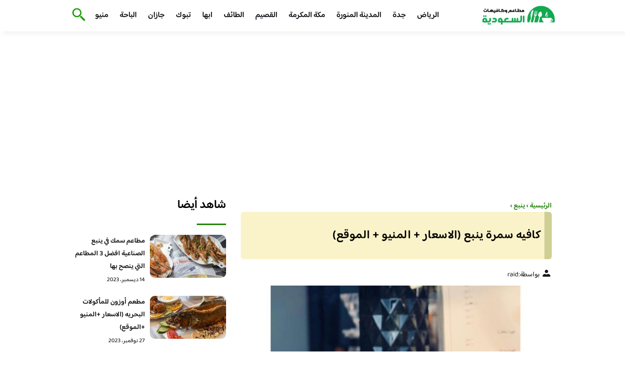

--- FILE ---
content_type: text/html; charset=UTF-8
request_url: https://besteaterys.com/%D9%83%D8%A7%D9%81%D9%8A%D9%87-%D8%B3%D9%85%D8%B1%D8%A9-%D9%8A%D9%86%D8%A8%D8%B9/
body_size: 21779
content:
<!DOCTYPE html>
<html dir="rtl" lang="ar" prefix="og: https://ogp.me/ns#" class="no-js">
<head><meta charset="UTF-8"><script>if(navigator.userAgent.match(/MSIE|Internet Explorer/i)||navigator.userAgent.match(/Trident\/7\..*?rv:11/i)){var href=document.location.href;if(!href.match(/[?&]nowprocket/)){if(href.indexOf("?")==-1){if(href.indexOf("#")==-1){document.location.href=href+"?nowprocket=1"}else{document.location.href=href.replace("#","?nowprocket=1#")}}else{if(href.indexOf("#")==-1){document.location.href=href+"&nowprocket=1"}else{document.location.href=href.replace("#","&nowprocket=1#")}}}}</script><script>class RocketLazyLoadScripts{constructor(){this.v="1.2.3",this.triggerEvents=["keydown","mousedown","mousemove","touchmove","touchstart","touchend","wheel"],this.userEventHandler=this._triggerListener.bind(this),this.touchStartHandler=this._onTouchStart.bind(this),this.touchMoveHandler=this._onTouchMove.bind(this),this.touchEndHandler=this._onTouchEnd.bind(this),this.clickHandler=this._onClick.bind(this),this.interceptedClicks=[],window.addEventListener("pageshow",t=>{this.persisted=t.persisted}),window.addEventListener("DOMContentLoaded",()=>{this._preconnect3rdParties()}),this.delayedScripts={normal:[],async:[],defer:[]},this.trash=[],this.allJQueries=[]}_addUserInteractionListener(t){if(document.hidden){t._triggerListener();return}this.triggerEvents.forEach(e=>window.addEventListener(e,t.userEventHandler,{passive:!0})),window.addEventListener("touchstart",t.touchStartHandler,{passive:!0}),window.addEventListener("mousedown",t.touchStartHandler),document.addEventListener("visibilitychange",t.userEventHandler)}_removeUserInteractionListener(){this.triggerEvents.forEach(t=>window.removeEventListener(t,this.userEventHandler,{passive:!0})),document.removeEventListener("visibilitychange",this.userEventHandler)}_onTouchStart(t){"HTML"!==t.target.tagName&&(window.addEventListener("touchend",this.touchEndHandler),window.addEventListener("mouseup",this.touchEndHandler),window.addEventListener("touchmove",this.touchMoveHandler,{passive:!0}),window.addEventListener("mousemove",this.touchMoveHandler),t.target.addEventListener("click",this.clickHandler),this._renameDOMAttribute(t.target,"onclick","rocket-onclick"),this._pendingClickStarted())}_onTouchMove(t){window.removeEventListener("touchend",this.touchEndHandler),window.removeEventListener("mouseup",this.touchEndHandler),window.removeEventListener("touchmove",this.touchMoveHandler,{passive:!0}),window.removeEventListener("mousemove",this.touchMoveHandler),t.target.removeEventListener("click",this.clickHandler),this._renameDOMAttribute(t.target,"rocket-onclick","onclick"),this._pendingClickFinished()}_onTouchEnd(t){window.removeEventListener("touchend",this.touchEndHandler),window.removeEventListener("mouseup",this.touchEndHandler),window.removeEventListener("touchmove",this.touchMoveHandler,{passive:!0}),window.removeEventListener("mousemove",this.touchMoveHandler)}_onClick(t){t.target.removeEventListener("click",this.clickHandler),this._renameDOMAttribute(t.target,"rocket-onclick","onclick"),this.interceptedClicks.push(t),t.preventDefault(),t.stopPropagation(),t.stopImmediatePropagation(),this._pendingClickFinished()}_replayClicks(){window.removeEventListener("touchstart",this.touchStartHandler,{passive:!0}),window.removeEventListener("mousedown",this.touchStartHandler),this.interceptedClicks.forEach(t=>{t.target.dispatchEvent(new MouseEvent("click",{view:t.view,bubbles:!0,cancelable:!0}))})}_waitForPendingClicks(){return new Promise(t=>{this._isClickPending?this._pendingClickFinished=t:t()})}_pendingClickStarted(){this._isClickPending=!0}_pendingClickFinished(){this._isClickPending=!1}_renameDOMAttribute(t,e,r){t.hasAttribute&&t.hasAttribute(e)&&(event.target.setAttribute(r,event.target.getAttribute(e)),event.target.removeAttribute(e))}_triggerListener(){this._removeUserInteractionListener(this),"loading"===document.readyState?document.addEventListener("DOMContentLoaded",this._loadEverythingNow.bind(this)):this._loadEverythingNow()}_preconnect3rdParties(){let t=[];document.querySelectorAll("script[type=rocketlazyloadscript]").forEach(e=>{if(e.hasAttribute("src")){let r=new URL(e.src).origin;r!==location.origin&&t.push({src:r,crossOrigin:e.crossOrigin||"module"===e.getAttribute("data-rocket-type")})}}),t=[...new Map(t.map(t=>[JSON.stringify(t),t])).values()],this._batchInjectResourceHints(t,"preconnect")}async _loadEverythingNow(){this.lastBreath=Date.now(),this._delayEventListeners(this),this._delayJQueryReady(this),this._handleDocumentWrite(),this._registerAllDelayedScripts(),this._preloadAllScripts(),await this._loadScriptsFromList(this.delayedScripts.normal),await this._loadScriptsFromList(this.delayedScripts.defer),await this._loadScriptsFromList(this.delayedScripts.async);try{await this._triggerDOMContentLoaded(),await this._triggerWindowLoad()}catch(t){console.error(t)}window.dispatchEvent(new Event("rocket-allScriptsLoaded")),this._waitForPendingClicks().then(()=>{this._replayClicks()}),this._emptyTrash()}_registerAllDelayedScripts(){document.querySelectorAll("script[type=rocketlazyloadscript]").forEach(t=>{t.hasAttribute("data-rocket-src")?t.hasAttribute("async")&&!1!==t.async?this.delayedScripts.async.push(t):t.hasAttribute("defer")&&!1!==t.defer||"module"===t.getAttribute("data-rocket-type")?this.delayedScripts.defer.push(t):this.delayedScripts.normal.push(t):this.delayedScripts.normal.push(t)})}async _transformScript(t){return new Promise((await this._littleBreath(),navigator.userAgent.indexOf("Firefox/")>0||""===navigator.vendor)?e=>{let r=document.createElement("script");[...t.attributes].forEach(t=>{let e=t.nodeName;"type"!==e&&("data-rocket-type"===e&&(e="type"),"data-rocket-src"===e&&(e="src"),r.setAttribute(e,t.nodeValue))}),t.text&&(r.text=t.text),r.hasAttribute("src")?(r.addEventListener("load",e),r.addEventListener("error",e)):(r.text=t.text,e());try{t.parentNode.replaceChild(r,t)}catch(i){e()}}:async e=>{function r(){t.setAttribute("data-rocket-status","failed"),e()}try{let i=t.getAttribute("data-rocket-type"),n=t.getAttribute("data-rocket-src");t.text,i?(t.type=i,t.removeAttribute("data-rocket-type")):t.removeAttribute("type"),t.addEventListener("load",function r(){t.setAttribute("data-rocket-status","executed"),e()}),t.addEventListener("error",r),n?(t.removeAttribute("data-rocket-src"),t.src=n):t.src="data:text/javascript;base64,"+window.btoa(unescape(encodeURIComponent(t.text)))}catch(s){r()}})}async _loadScriptsFromList(t){let e=t.shift();return e&&e.isConnected?(await this._transformScript(e),this._loadScriptsFromList(t)):Promise.resolve()}_preloadAllScripts(){this._batchInjectResourceHints([...this.delayedScripts.normal,...this.delayedScripts.defer,...this.delayedScripts.async],"preload")}_batchInjectResourceHints(t,e){var r=document.createDocumentFragment();t.forEach(t=>{let i=t.getAttribute&&t.getAttribute("data-rocket-src")||t.src;if(i){let n=document.createElement("link");n.href=i,n.rel=e,"preconnect"!==e&&(n.as="script"),t.getAttribute&&"module"===t.getAttribute("data-rocket-type")&&(n.crossOrigin=!0),t.crossOrigin&&(n.crossOrigin=t.crossOrigin),t.integrity&&(n.integrity=t.integrity),r.appendChild(n),this.trash.push(n)}}),document.head.appendChild(r)}_delayEventListeners(t){let e={};function r(t,r){!function t(r){!e[r]&&(e[r]={originalFunctions:{add:r.addEventListener,remove:r.removeEventListener},eventsToRewrite:[]},r.addEventListener=function(){arguments[0]=i(arguments[0]),e[r].originalFunctions.add.apply(r,arguments)},r.removeEventListener=function(){arguments[0]=i(arguments[0]),e[r].originalFunctions.remove.apply(r,arguments)});function i(t){return e[r].eventsToRewrite.indexOf(t)>=0?"rocket-"+t:t}}(t),e[t].eventsToRewrite.push(r)}function i(t,e){let r=t[e];Object.defineProperty(t,e,{get:()=>r||function(){},set(i){t["rocket"+e]=r=i}})}r(document,"DOMContentLoaded"),r(window,"DOMContentLoaded"),r(window,"load"),r(window,"pageshow"),r(document,"readystatechange"),i(document,"onreadystatechange"),i(window,"onload"),i(window,"onpageshow")}_delayJQueryReady(t){let e;function r(r){if(r&&r.fn&&!t.allJQueries.includes(r)){r.fn.ready=r.fn.init.prototype.ready=function(e){return t.domReadyFired?e.bind(document)(r):document.addEventListener("rocket-DOMContentLoaded",()=>e.bind(document)(r)),r([])};let i=r.fn.on;r.fn.on=r.fn.init.prototype.on=function(){if(this[0]===window){function t(t){return t.split(" ").map(t=>"load"===t||0===t.indexOf("load.")?"rocket-jquery-load":t).join(" ")}"string"==typeof arguments[0]||arguments[0]instanceof String?arguments[0]=t(arguments[0]):"object"==typeof arguments[0]&&Object.keys(arguments[0]).forEach(e=>{let r=arguments[0][e];delete arguments[0][e],arguments[0][t(e)]=r})}return i.apply(this,arguments),this},t.allJQueries.push(r)}e=r}r(window.jQuery),Object.defineProperty(window,"jQuery",{get:()=>e,set(t){r(t)}})}async _triggerDOMContentLoaded(){this.domReadyFired=!0,await this._littleBreath(),document.dispatchEvent(new Event("rocket-DOMContentLoaded")),await this._littleBreath(),window.dispatchEvent(new Event("rocket-DOMContentLoaded")),await this._littleBreath(),document.dispatchEvent(new Event("rocket-readystatechange")),await this._littleBreath(),document.rocketonreadystatechange&&document.rocketonreadystatechange()}async _triggerWindowLoad(){await this._littleBreath(),window.dispatchEvent(new Event("rocket-load")),await this._littleBreath(),window.rocketonload&&window.rocketonload(),await this._littleBreath(),this.allJQueries.forEach(t=>t(window).trigger("rocket-jquery-load")),await this._littleBreath();let t=new Event("rocket-pageshow");t.persisted=this.persisted,window.dispatchEvent(t),await this._littleBreath(),window.rocketonpageshow&&window.rocketonpageshow({persisted:this.persisted})}_handleDocumentWrite(){let t=new Map;document.write=document.writeln=function(e){let r=document.currentScript;r||console.error("WPRocket unable to document.write this: "+e);let i=document.createRange(),n=r.parentElement,s=t.get(r);void 0===s&&(s=r.nextSibling,t.set(r,s));let a=document.createDocumentFragment();i.setStart(a,0),a.appendChild(i.createContextualFragment(e)),n.insertBefore(a,s)}}async _littleBreath(){Date.now()-this.lastBreath>45&&(await this._requestAnimFrame(),this.lastBreath=Date.now())}async _requestAnimFrame(){return document.hidden?new Promise(t=>setTimeout(t)):new Promise(t=>requestAnimationFrame(t))}_emptyTrash(){this.trash.forEach(t=>t.remove())}static run(){let t=new RocketLazyLoadScripts;t._addUserInteractionListener(t)}}RocketLazyLoadScripts.run();</script>
	
	<meta name="viewport" content="width=device-width">
	<title>كافيه سمرة ينبع (الاسعار + المنيو + الموقع) - كافيهات و مطاعم السعودية</title><link rel="preload" as="font" href="https://fonts.gstatic.com/s/baloobhaijaan2/v21/zYX9KUwuEqdVGqM8tPDdAA_Y-_bMAIRsdO_q.woff2" crossorigin><link rel="preload" as="font" href="https://fonts.gstatic.com/s/baloobhaijaan2/v21/zYX9KUwuEqdVGqM8tPDdAA_Y-_bMAIFsdA.woff2" crossorigin><style id="wpr-usedcss">@font-face{font-family:'Baloo Bhaijaan 2';font-style:normal;font-weight:400;font-display:swap;src:url(https://fonts.gstatic.com/s/baloobhaijaan2/v21/zYX9KUwuEqdVGqM8tPDdAA_Y-_bMAIRsdO_q.woff2) format('woff2');unicode-range:U+0600-06FF,U+0750-077F,U+0870-088E,U+0890-0891,U+0897-08E1,U+08E3-08FF,U+200C-200E,U+2010-2011,U+204F,U+2E41,U+FB50-FDFF,U+FE70-FE74,U+FE76-FEFC,U+102E0-102FB,U+10E60-10E7E,U+10EC2-10EC4,U+10EFC-10EFF,U+1EE00-1EE03,U+1EE05-1EE1F,U+1EE21-1EE22,U+1EE24,U+1EE27,U+1EE29-1EE32,U+1EE34-1EE37,U+1EE39,U+1EE3B,U+1EE42,U+1EE47,U+1EE49,U+1EE4B,U+1EE4D-1EE4F,U+1EE51-1EE52,U+1EE54,U+1EE57,U+1EE59,U+1EE5B,U+1EE5D,U+1EE5F,U+1EE61-1EE62,U+1EE64,U+1EE67-1EE6A,U+1EE6C-1EE72,U+1EE74-1EE77,U+1EE79-1EE7C,U+1EE7E,U+1EE80-1EE89,U+1EE8B-1EE9B,U+1EEA1-1EEA3,U+1EEA5-1EEA9,U+1EEAB-1EEBB,U+1EEF0-1EEF1}@font-face{font-family:'Baloo Bhaijaan 2';font-style:normal;font-weight:400;font-display:swap;src:url(https://fonts.gstatic.com/s/baloobhaijaan2/v21/zYX9KUwuEqdVGqM8tPDdAA_Y-_bMAIFsdA.woff2) format('woff2');unicode-range:U+0000-00FF,U+0131,U+0152-0153,U+02BB-02BC,U+02C6,U+02DA,U+02DC,U+0304,U+0308,U+0329,U+2000-206F,U+20AC,U+2122,U+2191,U+2193,U+2212,U+2215,U+FEFF,U+FFFD}@font-face{font-family:'Baloo Bhaijaan 2';font-style:normal;font-weight:600;font-display:swap;src:url(https://fonts.gstatic.com/s/baloobhaijaan2/v21/zYX9KUwuEqdVGqM8tPDdAA_Y-_bMAIRsdO_q.woff2) format('woff2');unicode-range:U+0600-06FF,U+0750-077F,U+0870-088E,U+0890-0891,U+0897-08E1,U+08E3-08FF,U+200C-200E,U+2010-2011,U+204F,U+2E41,U+FB50-FDFF,U+FE70-FE74,U+FE76-FEFC,U+102E0-102FB,U+10E60-10E7E,U+10EC2-10EC4,U+10EFC-10EFF,U+1EE00-1EE03,U+1EE05-1EE1F,U+1EE21-1EE22,U+1EE24,U+1EE27,U+1EE29-1EE32,U+1EE34-1EE37,U+1EE39,U+1EE3B,U+1EE42,U+1EE47,U+1EE49,U+1EE4B,U+1EE4D-1EE4F,U+1EE51-1EE52,U+1EE54,U+1EE57,U+1EE59,U+1EE5B,U+1EE5D,U+1EE5F,U+1EE61-1EE62,U+1EE64,U+1EE67-1EE6A,U+1EE6C-1EE72,U+1EE74-1EE77,U+1EE79-1EE7C,U+1EE7E,U+1EE80-1EE89,U+1EE8B-1EE9B,U+1EEA1-1EEA3,U+1EEA5-1EEA9,U+1EEAB-1EEBB,U+1EEF0-1EEF1}@font-face{font-family:'Baloo Bhaijaan 2';font-style:normal;font-weight:600;font-display:swap;src:url(https://fonts.gstatic.com/s/baloobhaijaan2/v21/zYX9KUwuEqdVGqM8tPDdAA_Y-_bMAIFsdA.woff2) format('woff2');unicode-range:U+0000-00FF,U+0131,U+0152-0153,U+02BB-02BC,U+02C6,U+02DA,U+02DC,U+0304,U+0308,U+0329,U+2000-206F,U+20AC,U+2122,U+2191,U+2193,U+2212,U+2215,U+FEFF,U+FFFD}body{font-family:'baloo bhaijaan 2',sans-serif;margin:0;text-align:right;overflow-x:hidden;padding-top:80px;font-weight:400;padding-top:90px}:focus{outline:0}a{text-decoration:none;color:#151515}a:hover{color:#a81522}h2{font-size:16px;line-height:26px}ul{margin:0;padding:0;list-style:none}li{font-size:14px;line-height:24px}img{max-width:100%;display:block;height:inherit}p{font-size:14px;line-height:24px}.row{display:flex;flex-wrap:wrap}.clearfix:after{content:"";display:block;clear:both}.col-w-8{width:66.66666667%}.col-w-6{width:50%}.col-w-5{width:41.66666667%}.col-w-4{width:33.33333333%}.col-w-3{width:25%}.container{width:1000px;margin:auto}.section{margin-top:60px}header.header{position:fixed;top:0;right:0;width:100%;z-index:9999}header.header .row{align-items:center}#mobileNav{display:none;background:#fff;padding:20px;position:relative;border-top:1px solid #e5e5e5}#mobileNav li{width:100%;margin-bottom:10px}.close-mobileNav{position:absolute;left:20px;top:20px;z-index:2}.logo-wrap{flex:1}.logo-wrap a{display:block;max-width:200px}.logo-wrap img{width:160px}.mainM_t{display:none}.top-header{padding:10px 0;background-color:#fff;box-shadow:6px 5px 10px 0 rgba(0,0,0,.05)}.nav li{position:relative;display:inline-block;margin-left:20px}.nav li a{color:#16181d;font-size:16px;font-weight:600}.article{position:relative;margin:10px}.article h2 a{transition:all .3s}.article:hover h2 a{color:#a81522}.article img{width:100%;height:100%;object-fit:cover;border-radius:10px}.footer_content{background:#151515;padding:30px 0;margin-top:60px;color:#fff}.footer_content ul.brands_links li a{color:#fff;font-size:14px;transition:all .3s}.footer_content ul.brands_links li a:hover{color:#208306}.footer_content ul.brands_links li{width:48%;display:inline-block;margin-bottom:10px}.widget_title_footer{margin:0 20px}.copyright{background:#000;padding:30px 0}.copyright p{margin:0;color:#fff;text-align:center}.copyright a{color:#fff}.mainContentWrap{margin-top:60px}.breadcrumbs{font-size:14px}.breadcrumbs a{color:#208306;font-weight:600}.titleHead{margin:10px}.titleHead h1.title{font-size:24px}.titleHead .meta-article li{margin-left:10px}.meta-article{display:flex}.meta-article li{display:flex;font-size:14px}.sidebarWrap{margin:0 10px}.category-widget h3,.posts-widget h3{font-size:24px;margin:0 0 20px;position:relative;padding-bottom:20px}.category-widget h3::before,.posts-widget h3::before{content:"";position:absolute;width:60px;height:3px;background:#208306;bottom:0;right:0}.category-widget ul{margin-right:20px}.category-widget ul li{margin-bottom:10px;font-size:14px}.posts-widget .row{margin-bottom:20px}.posts-widget h2{font-size:14px;margin:0;padding-right:10px}.posts-widget img{border-radius:10px}.posts-widget .time-post{padding-right:10px;font-size:12px}.content-post{margin:10px}.tags-wprapper{margin:30px 0}.tags-wprapper h4{font-size:24px;margin:0 10px 20px;position:relative;padding-bottom:20px}.tags-wprapper h4::before{content:"";position:absolute;width:60px;height:5px;background:#208306;bottom:0;right:0;border-radius:10px}.tags-wprapper a{display:inline-block;padding:6px 14px;background:#a81522;color:#fff;margin-right:10px;margin-bottom:10px;font-size:14px;border-radius:10px}#relatedPostWrapper h4{font-size:24px;margin:0 10px 20px;position:relative;padding-bottom:20px}#relatedPostWrapper{margin:30px 0}#relatedPostWrapper h4::before{content:"";position:absolute;width:60px;height:5px;background:#208306;bottom:0;right:0;border-radius:10px}#mainSearch{display:none;position:fixed;height:100%;width:100%;background:#1c1c1c;top:0;padding-top:300px;z-index:9}#mainSearch .text-search-field{width:80%;margin:0 10%}#mainSearch .text-search-field input[type=text]{font-family:'baloo bhaijaan 2',sans-serif;width:100%;padding:20px;font-size:16px;box-sizing:border-box}.close-mainSearch{position:absolute;right:10%;top:220px}.icon{width:20px;height:20px;background-image:url(https://besteaterys.com/wp-content/themes/uaezoom/img/icons_sprite.svg);display:block;background-size:315px;margin-left:5px}.icon.icon-user{background-position:-120px 0}.icon.icon-close{background-position:-454px -715px;width:40px;height:40px;background-size:805px}.icon-search{background-position:220px -48px;background-size:500px;width:30px;height:30px}.footer{margin-top:60px}.category-widget ul li::before{content:"";color:#27748a;font-weight:700;display:inline-block;margin-right:-1em;width:15px;height:6px;background:#e5eeff;margin-left:10px;border-radius:10px}@media screen and (max-width:1024px){.container{width:840px}.nav-primary{display:none}a.mainM_t{display:block;text-align:right;padding:10px;position:absolute;left:20px;top:13px;border-radius:5px;z-index:1;height:30px;width:30px}a.mainM_t .bar{display:block;width:28px;height:4px;background:#208306;margin:5px 1px;border-radius:5px}.serach-icon-btn{position:absolute;left:90px}}@media screen and (max-width:920px){.container{width:740px}}@media screen and (max-width:768px){.container{width:100%;padding:0 20px;box-sizing:border-box}.article{margin-bottom:30px}.col-m-12{width:100%}.col-m-6{width:50%}.footer_content .row>div{margin-bottom:20px}}.content-link1{border-right:15px solid #cfcf95;display:inline-block;margin-bottom:20px;padding:12px 7px;width:94%;background:#f4e6917d;letter-spacing:.5px;border-radius:6px!important}img.emoji{display:inline!important;border:none!important;box-shadow:none!important;height:1em!important;width:1em!important;margin:0 .07em!important;vertical-align:-.1em!important;background:0 0!important;padding:0!important}:where(.wp-block-button__link){border-radius:9999px;box-shadow:none;padding:calc(.667em + 2px) calc(1.333em + 2px);text-decoration:none}:where(.wp-block-calendar table:not(.has-background) th){background:#ddd}:where(.wp-block-columns.has-background){padding:1.25em 2.375em}:where(.wp-block-post-comments input[type=submit]){border:none}:where(.wp-block-file__button){border-radius:2em;padding:.5em 1em}:where(.wp-block-file__button):is(a):active,:where(.wp-block-file__button):is(a):focus,:where(.wp-block-file__button):is(a):hover,:where(.wp-block-file__button):is(a):visited{box-shadow:none;color:#fff;opacity:.85;text-decoration:none}ul{box-sizing:border-box}:where(.wp-block-navigation.has-background .wp-block-navigation-item a:not(.wp-element-button)),:where(.wp-block-navigation.has-background .wp-block-navigation-submenu a:not(.wp-element-button)){padding:.5em 1em}:where(.wp-block-navigation .wp-block-navigation__submenu-container .wp-block-navigation-item a:not(.wp-element-button)),:where(.wp-block-navigation .wp-block-navigation__submenu-container .wp-block-navigation-submenu a:not(.wp-element-button)),:where(.wp-block-navigation .wp-block-navigation__submenu-container .wp-block-navigation-submenu button.wp-block-navigation-item__content),:where(.wp-block-navigation .wp-block-navigation__submenu-container .wp-block-pages-list__item button.wp-block-navigation-item__content){padding:.5em 1em}:where(p.has-text-color:not(.has-link-color)) a{color:inherit}:where(.wp-block-search__button){border:1px solid #ccc;padding:.375em .625em}:where(.wp-block-search__button-inside .wp-block-search__inside-wrapper){border:1px solid #949494;padding:4px}:where(.wp-block-search__button-inside .wp-block-search__inside-wrapper) .wp-block-search__input{border:none;border-radius:0;padding:0 .25em 0 0}:where(.wp-block-search__button-inside .wp-block-search__inside-wrapper) .wp-block-search__input:focus{outline:0}:where(.wp-block-search__button-inside .wp-block-search__inside-wrapper) :where(.wp-block-search__button){padding:.125em .5em}:where(pre.wp-block-verse){font-family:inherit}:root{--wp--preset--font-size--normal:16px;--wp--preset--font-size--huge:42px}html :where(.has-border-color){border-style:solid}html :where([style*=border-top-color]){border-top-style:solid}html :where([style*=border-right-color]){border-left-style:solid}html :where([style*=border-bottom-color]){border-bottom-style:solid}html :where([style*=border-left-color]){border-right-style:solid}html :where([style*=border-width]){border-style:solid}html :where([style*=border-top-width]){border-top-style:solid}html :where([style*=border-right-width]){border-left-style:solid}html :where([style*=border-bottom-width]){border-bottom-style:solid}html :where([style*=border-left-width]){border-right-style:solid}html :where(img[class*=wp-image-]){height:auto;max-width:100%}html :where(.is-position-sticky){--wp-admin--admin-bar--position-offset:var(--wp-admin--admin-bar--height,0px)}@media screen and (max-width:600px){html :where(.is-position-sticky){--wp-admin--admin-bar--position-offset:0px}}body{--wp--preset--color--black:#000000;--wp--preset--color--cyan-bluish-gray:#abb8c3;--wp--preset--color--white:#ffffff;--wp--preset--color--pale-pink:#f78da7;--wp--preset--color--vivid-red:#cf2e2e;--wp--preset--color--luminous-vivid-orange:#ff6900;--wp--preset--color--luminous-vivid-amber:#fcb900;--wp--preset--color--light-green-cyan:#7bdcb5;--wp--preset--color--vivid-green-cyan:#00d084;--wp--preset--color--pale-cyan-blue:#8ed1fc;--wp--preset--color--vivid-cyan-blue:#0693e3;--wp--preset--color--vivid-purple:#9b51e0;--wp--preset--gradient--vivid-cyan-blue-to-vivid-purple:linear-gradient(135deg,rgba(6, 147, 227, 1) 0%,rgb(155, 81, 224) 100%);--wp--preset--gradient--light-green-cyan-to-vivid-green-cyan:linear-gradient(135deg,rgb(122, 220, 180) 0%,rgb(0, 208, 130) 100%);--wp--preset--gradient--luminous-vivid-amber-to-luminous-vivid-orange:linear-gradient(135deg,rgba(252, 185, 0, 1) 0%,rgba(255, 105, 0, 1) 100%);--wp--preset--gradient--luminous-vivid-orange-to-vivid-red:linear-gradient(135deg,rgba(255, 105, 0, 1) 0%,rgb(207, 46, 46) 100%);--wp--preset--gradient--very-light-gray-to-cyan-bluish-gray:linear-gradient(135deg,rgb(238, 238, 238) 0%,rgb(169, 184, 195) 100%);--wp--preset--gradient--cool-to-warm-spectrum:linear-gradient(135deg,rgb(74, 234, 220) 0%,rgb(151, 120, 209) 20%,rgb(207, 42, 186) 40%,rgb(238, 44, 130) 60%,rgb(251, 105, 98) 80%,rgb(254, 248, 76) 100%);--wp--preset--gradient--blush-light-purple:linear-gradient(135deg,rgb(255, 206, 236) 0%,rgb(152, 150, 240) 100%);--wp--preset--gradient--blush-bordeaux:linear-gradient(135deg,rgb(254, 205, 165) 0%,rgb(254, 45, 45) 50%,rgb(107, 0, 62) 100%);--wp--preset--gradient--luminous-dusk:linear-gradient(135deg,rgb(255, 203, 112) 0%,rgb(199, 81, 192) 50%,rgb(65, 88, 208) 100%);--wp--preset--gradient--pale-ocean:linear-gradient(135deg,rgb(255, 245, 203) 0%,rgb(182, 227, 212) 50%,rgb(51, 167, 181) 100%);--wp--preset--gradient--electric-grass:linear-gradient(135deg,rgb(202, 248, 128) 0%,rgb(113, 206, 126) 100%);--wp--preset--gradient--midnight:linear-gradient(135deg,rgb(2, 3, 129) 0%,rgb(40, 116, 252) 100%);--wp--preset--duotone--dark-grayscale:url('#wp-duotone-dark-grayscale');--wp--preset--duotone--grayscale:url('#wp-duotone-grayscale');--wp--preset--duotone--purple-yellow:url('#wp-duotone-purple-yellow');--wp--preset--duotone--blue-red:url('#wp-duotone-blue-red');--wp--preset--duotone--midnight:url('#wp-duotone-midnight');--wp--preset--duotone--magenta-yellow:url('#wp-duotone-magenta-yellow');--wp--preset--duotone--purple-green:url('#wp-duotone-purple-green');--wp--preset--duotone--blue-orange:url('#wp-duotone-blue-orange');--wp--preset--font-size--small:13px;--wp--preset--font-size--medium:20px;--wp--preset--font-size--large:36px;--wp--preset--font-size--x-large:42px;--wp--preset--spacing--20:0.44rem;--wp--preset--spacing--30:0.67rem;--wp--preset--spacing--40:1rem;--wp--preset--spacing--50:1.5rem;--wp--preset--spacing--60:2.25rem;--wp--preset--spacing--70:3.38rem;--wp--preset--spacing--80:5.06rem;--wp--preset--shadow--natural:6px 6px 9px rgba(0, 0, 0, .2);--wp--preset--shadow--deep:12px 12px 50px rgba(0, 0, 0, .4);--wp--preset--shadow--sharp:6px 6px 0px rgba(0, 0, 0, .2);--wp--preset--shadow--outlined:6px 6px 0px -3px rgba(255, 255, 255, 1),6px 6px rgba(0, 0, 0, 1);--wp--preset--shadow--crisp:6px 6px 0px rgba(0, 0, 0, 1)}:where(.is-layout-flex){gap:.5em}:where(.wp-block-columns.is-layout-flex){gap:2em}</style>


    <link rel="icon" href="https://besteaterys.com/wp-content/themes/uaezoom/img/fav.png?v=2" type="image/x-icon">

	
	<meta name="viewport" content="width=device-width, initial-scale=1" />
    <link rel="shortcut icon" type="image/x-icon" href="#" />
	
	<link rel="preconnect" href="https://fonts.gstatic.com" crossorigin>
	
    
	

	

	<!--[if lt IE 9]>
	<script type="rocketlazyloadscript" data-rocket-src="http://html5shiv.googlecode.com/svn/trunk/html5.js"></script>
	<script type="rocketlazyloadscript" data-rocket-src="http://css3-mediaqueries-js.googlecode.com/svn/trunk/css3-mediaqueries.js"></script>
	<![endif]
	
	<script type="rocketlazyloadscript" data-rocket-src="http://code.jquery.com/jquery-1.9.1.min.js"></script>-->

	<script type="rocketlazyloadscript">window.addEventListener('DOMContentLoaded', function() {
	   $(document).ready(function(){		  
			//$("img").on('error', function() { $(this).hide(); });
			$("img").on('error', function() { $(this).attr('src','/wp-content/themes/uaezoom/img/default.jpg'); });
		});
	});</script>
	
<!-- Search Engine Optimization by Rank Math - https://rankmath.com/ -->
<meta name="description" content="كافيه سمرة ينبعجمعنا لكم معلومات عن كافيه سمرة ينبع الموقع وتقييم العملاء ادخل الموقع وتعرف على امقهى وجميع المعلومات الخاصة بالمقهى"/>
<meta name="robots" content="follow, index, max-snippet:-1, max-video-preview:-1, max-image-preview:large"/>
<link rel="canonical" href="https://besteaterys.com/%d9%83%d8%a7%d9%81%d9%8a%d9%87-%d8%b3%d9%85%d8%b1%d8%a9-%d9%8a%d9%86%d8%a8%d8%b9/" />
<meta property="og:locale" content="ar_AR" />
<meta property="og:type" content="article" />
<meta property="og:title" content="كافيه سمرة ينبع (الاسعار + المنيو + الموقع) - كافيهات و مطاعم السعودية" />
<meta property="og:description" content="كافيه سمرة ينبعجمعنا لكم معلومات عن كافيه سمرة ينبع الموقع وتقييم العملاء ادخل الموقع وتعرف على امقهى وجميع المعلومات الخاصة بالمقهى" />
<meta property="og:url" content="https://besteaterys.com/%d9%83%d8%a7%d9%81%d9%8a%d9%87-%d8%b3%d9%85%d8%b1%d8%a9-%d9%8a%d9%86%d8%a8%d8%b9/" />
<meta property="og:site_name" content="كافيهات و مطاعم السعودية" />
<meta property="article:tag" content="كافيهات ينبع" />
<meta property="article:section" content="ينبع" />
<meta property="og:updated_time" content="2021-01-21T20:27:12+03:00" />
<meta property="og:image" content="https://besteaterys.com/wp-content/uploads/2019/01/42872494_454273188430476_7424826894587230195_n-820x1024-1.jpg" />
<meta property="og:image:secure_url" content="https://besteaterys.com/wp-content/uploads/2019/01/42872494_454273188430476_7424826894587230195_n-820x1024-1.jpg" />
<meta property="og:image:width" content="820" />
<meta property="og:image:height" content="1024" />
<meta property="og:image:alt" content="كافيه سمرة ينبع" />
<meta property="og:image:type" content="image/jpeg" />
<meta property="article:published_time" content="2021-01-04T11:35:13+03:00" />
<meta property="article:modified_time" content="2021-01-21T20:27:12+03:00" />
<meta name="twitter:card" content="summary_large_image" />
<meta name="twitter:title" content="كافيه سمرة ينبع (الاسعار + المنيو + الموقع) - كافيهات و مطاعم السعودية" />
<meta name="twitter:description" content="كافيه سمرة ينبعجمعنا لكم معلومات عن كافيه سمرة ينبع الموقع وتقييم العملاء ادخل الموقع وتعرف على امقهى وجميع المعلومات الخاصة بالمقهى" />
<meta name="twitter:image" content="https://besteaterys.com/wp-content/uploads/2019/01/42872494_454273188430476_7424826894587230195_n-820x1024-1.jpg" />
<meta name="twitter:label1" content="Written by" />
<meta name="twitter:data1" content="raid" />
<meta name="twitter:label2" content="Time to read" />
<meta name="twitter:data2" content="Less than a minute" />
<script type="application/ld+json" class="rank-math-schema">{"@context":"https://schema.org","@graph":[{"@type":["Person","Organization"],"@id":"https://besteaterys.com/#person","name":"\u0643\u0627\u0641\u064a\u0647\u0627\u062a \u0648 \u0645\u0637\u0627\u0639\u0645 \u0627\u0644\u0633\u0639\u0648\u062f\u064a\u0629","logo":{"@type":"ImageObject","@id":"https://besteaterys.com/#logo","url":"https://besteaterys.com/wp-content/uploads/2022/07/cropped-logo-saudi.png","contentUrl":"https://besteaterys.com/wp-content/uploads/2022/07/cropped-logo-saudi.png","caption":"\u0643\u0627\u0641\u064a\u0647\u0627\u062a \u0648 \u0645\u0637\u0627\u0639\u0645 \u0627\u0644\u0633\u0639\u0648\u062f\u064a\u0629","inLanguage":"ar","width":"512","height":"512"},"image":{"@type":"ImageObject","@id":"https://besteaterys.com/#logo","url":"https://besteaterys.com/wp-content/uploads/2022/07/cropped-logo-saudi.png","contentUrl":"https://besteaterys.com/wp-content/uploads/2022/07/cropped-logo-saudi.png","caption":"\u0643\u0627\u0641\u064a\u0647\u0627\u062a \u0648 \u0645\u0637\u0627\u0639\u0645 \u0627\u0644\u0633\u0639\u0648\u062f\u064a\u0629","inLanguage":"ar","width":"512","height":"512"}},{"@type":"WebSite","@id":"https://besteaterys.com/#website","url":"https://besteaterys.com","name":"\u0643\u0627\u0641\u064a\u0647\u0627\u062a \u0648 \u0645\u0637\u0627\u0639\u0645 \u0627\u0644\u0633\u0639\u0648\u062f\u064a\u0629","publisher":{"@id":"https://besteaterys.com/#person"},"inLanguage":"ar"},{"@type":"ImageObject","@id":"https://besteaterys.com/wp-content/uploads/2019/01/42872494_454273188430476_7424826894587230195_n-820x1024-1.jpg","url":"https://besteaterys.com/wp-content/uploads/2019/01/42872494_454273188430476_7424826894587230195_n-820x1024-1.jpg","width":"820","height":"1024","caption":"\u0643\u0627\u0641\u064a\u0647 \u0633\u0645\u0631\u0629 \u064a\u0646\u0628\u0639","inLanguage":"ar"},{"@type":"WebPage","@id":"https://besteaterys.com/%d9%83%d8%a7%d9%81%d9%8a%d9%87-%d8%b3%d9%85%d8%b1%d8%a9-%d9%8a%d9%86%d8%a8%d8%b9/#webpage","url":"https://besteaterys.com/%d9%83%d8%a7%d9%81%d9%8a%d9%87-%d8%b3%d9%85%d8%b1%d8%a9-%d9%8a%d9%86%d8%a8%d8%b9/","name":"\u0643\u0627\u0641\u064a\u0647 \u0633\u0645\u0631\u0629 \u064a\u0646\u0628\u0639 (\u0627\u0644\u0627\u0633\u0639\u0627\u0631 + \u0627\u0644\u0645\u0646\u064a\u0648 + \u0627\u0644\u0645\u0648\u0642\u0639) - \u0643\u0627\u0641\u064a\u0647\u0627\u062a \u0648 \u0645\u0637\u0627\u0639\u0645 \u0627\u0644\u0633\u0639\u0648\u062f\u064a\u0629","datePublished":"2021-01-04T11:35:13+03:00","dateModified":"2021-01-21T20:27:12+03:00","isPartOf":{"@id":"https://besteaterys.com/#website"},"primaryImageOfPage":{"@id":"https://besteaterys.com/wp-content/uploads/2019/01/42872494_454273188430476_7424826894587230195_n-820x1024-1.jpg"},"inLanguage":"ar"},{"@type":"Person","@id":"https://besteaterys.com/author/raid/","name":"raid","url":"https://besteaterys.com/author/raid/","image":{"@type":"ImageObject","@id":"https://secure.gravatar.com/avatar/b9b77a45ac4170612cc80a98d7ef0266?s=96&amp;d=mm&amp;r=g","url":"https://secure.gravatar.com/avatar/b9b77a45ac4170612cc80a98d7ef0266?s=96&amp;d=mm&amp;r=g","caption":"raid","inLanguage":"ar"},"sameAs":["https://besteaterys.com"]},{"@type":"BlogPosting","headline":"\u0643\u0627\u0641\u064a\u0647 \u0633\u0645\u0631\u0629 \u064a\u0646\u0628\u0639 (\u0627\u0644\u0627\u0633\u0639\u0627\u0631 + \u0627\u0644\u0645\u0646\u064a\u0648 + \u0627\u0644\u0645\u0648\u0642\u0639) - \u0643\u0627\u0641\u064a\u0647\u0627\u062a \u0648 \u0645\u0637\u0627\u0639\u0645 \u0627\u0644\u0633\u0639\u0648\u062f\u064a\u0629","keywords":"\u0643\u0627\u0641\u064a\u0647 \u0633\u0645\u0631\u0629 \u064a\u0646\u0628\u0639","datePublished":"2021-01-04T11:35:13+03:00","dateModified":"2021-01-21T20:27:12+03:00","author":{"@id":"https://besteaterys.com/author/raid/","name":"raid"},"publisher":{"@id":"https://besteaterys.com/#person"},"description":"\u0643\u0627\u0641\u064a\u0647 \u0633\u0645\u0631\u0629 \u064a\u0646\u0628\u0639\u062c\u0645\u0639\u0646\u0627 \u0644\u0643\u0645 \u0645\u0639\u0644\u0648\u0645\u0627\u062a \u0639\u0646 \u0643\u0627\u0641\u064a\u0647 \u0633\u0645\u0631\u0629 \u064a\u0646\u0628\u0639 \u0627\u0644\u0645\u0648\u0642\u0639 \u0648\u062a\u0642\u064a\u064a\u0645 \u0627\u0644\u0639\u0645\u0644\u0627\u0621 \u0627\u062f\u062e\u0644 \u0627\u0644\u0645\u0648\u0642\u0639 \u0648\u062a\u0639\u0631\u0641 \u0639\u0644\u0649 \u0627\u0645\u0642\u0647\u0649 \u0648\u062c\u0645\u064a\u0639 \u0627\u0644\u0645\u0639\u0644\u0648\u0645\u0627\u062a \u0627\u0644\u062e\u0627\u0635\u0629 \u0628\u0627\u0644\u0645\u0642\u0647\u0649","name":"\u0643\u0627\u0641\u064a\u0647 \u0633\u0645\u0631\u0629 \u064a\u0646\u0628\u0639 (\u0627\u0644\u0627\u0633\u0639\u0627\u0631 + \u0627\u0644\u0645\u0646\u064a\u0648 + \u0627\u0644\u0645\u0648\u0642\u0639) - \u0643\u0627\u0641\u064a\u0647\u0627\u062a \u0648 \u0645\u0637\u0627\u0639\u0645 \u0627\u0644\u0633\u0639\u0648\u062f\u064a\u0629","@id":"https://besteaterys.com/%d9%83%d8%a7%d9%81%d9%8a%d9%87-%d8%b3%d9%85%d8%b1%d8%a9-%d9%8a%d9%86%d8%a8%d8%b9/#richSnippet","isPartOf":{"@id":"https://besteaterys.com/%d9%83%d8%a7%d9%81%d9%8a%d9%87-%d8%b3%d9%85%d8%b1%d8%a9-%d9%8a%d9%86%d8%a8%d8%b9/#webpage"},"image":{"@id":"https://besteaterys.com/wp-content/uploads/2019/01/42872494_454273188430476_7424826894587230195_n-820x1024-1.jpg"},"inLanguage":"ar","mainEntityOfPage":{"@id":"https://besteaterys.com/%d9%83%d8%a7%d9%81%d9%8a%d9%87-%d8%b3%d9%85%d8%b1%d8%a9-%d9%8a%d9%86%d8%a8%d8%b9/#webpage"}}]}</script>
<!-- /Rank Math WordPress SEO plugin -->


<style type="text/css"></style>
	

<style id='global-styles-inline-css' type='text/css'></style>
<style id='rocket-lazyload-inline-css' type='text/css'>
.rll-youtube-player{position:relative;padding-bottom:56.23%;height:0;overflow:hidden;max-width:100%;}.rll-youtube-player:focus-within{outline: 2px solid currentColor;outline-offset: 5px;}.rll-youtube-player iframe{position:absolute;top:0;left:0;width:100%;height:100%;z-index:100;background:0 0}.rll-youtube-player img{bottom:0;display:block;left:0;margin:auto;max-width:100%;width:100%;position:absolute;right:0;top:0;border:none;height:auto;-webkit-transition:.4s all;-moz-transition:.4s all;transition:.4s all}.rll-youtube-player img:hover{-webkit-filter:brightness(75%)}.rll-youtube-player .play{height:100%;width:100%;left:0;top:0;position:absolute;background:url(https://besteaterys.com/wp-content/plugins/wp-rocket/assets/img/youtube.png) no-repeat center;background-color: transparent !important;cursor:pointer;border:none;}
</style>
<link rel="https://api.w.org/" href="https://besteaterys.com/wp-json/" /><link rel="alternate" type="application/json" href="https://besteaterys.com/wp-json/wp/v2/posts/25220" /><link rel="EditURI" type="application/rsd+xml" title="RSD" href="https://besteaterys.com/xmlrpc.php?rsd" />
<link rel="wlwmanifest" type="application/wlwmanifest+xml" href="https://besteaterys.com/wp-includes/wlwmanifest.xml" />
<meta name="generator" content="WordPress 6.2.8" />
<link rel='shortlink' href='https://besteaterys.com/?p=25220' />
<link rel="alternate" type="application/json+oembed" href="https://besteaterys.com/wp-json/oembed/1.0/embed?url=https%3A%2F%2Fbesteaterys.com%2F%25d9%2583%25d8%25a7%25d9%2581%25d9%258a%25d9%2587-%25d8%25b3%25d9%2585%25d8%25b1%25d8%25a9-%25d9%258a%25d9%2586%25d8%25a8%25d8%25b9%2F" />
<link rel="alternate" type="text/xml+oembed" href="https://besteaterys.com/wp-json/oembed/1.0/embed?url=https%3A%2F%2Fbesteaterys.com%2F%25d9%2583%25d8%25a7%25d9%2581%25d9%258a%25d9%2587-%25d8%25b3%25d9%2585%25d8%25b1%25d8%25a9-%25d9%258a%25d9%2586%25d8%25a8%25d8%25b9%2F&#038;format=xml" />
<link rel="preload" as="image" href="https://besteaterys.com/wp-content/uploads/2019/01/42872494_454273188430476_7424826894587230195_n-820x1024-1.jpg" imagesrcset="https://besteaterys.com/wp-content/uploads/2019/01/42872494_454273188430476_7424826894587230195_n-820x1024-1.jpg 820w, https://besteaterys.com/wp-content/uploads/2019/01/42872494_454273188430476_7424826894587230195_n-820x1024-1-240x300.jpg 240w, https://besteaterys.com/wp-content/uploads/2019/01/42872494_454273188430476_7424826894587230195_n-820x1024-1-768x959.jpg 768w, https://besteaterys.com/wp-content/uploads/2019/01/42872494_454273188430476_7424826894587230195_n-820x1024-1-810x1012.jpg 810w" imagesizes="(max-width: 820px) 100vw, 820px" /><link rel="icon" href="https://besteaterys.com/wp-content/uploads/2022/07/cropped-logo-saudi-32x32.png" sizes="32x32" />
<link rel="icon" href="https://besteaterys.com/wp-content/uploads/2022/07/cropped-logo-saudi-192x192.png" sizes="192x192" />
<link rel="apple-touch-icon" href="https://besteaterys.com/wp-content/uploads/2022/07/cropped-logo-saudi-180x180.png" />
<meta name="msapplication-TileImage" content="https://besteaterys.com/wp-content/uploads/2022/07/cropped-logo-saudi-270x270.png" />
<noscript><style id="rocket-lazyload-nojs-css">.rll-youtube-player, [data-lazy-src]{display:none !important;}</style></noscript>	
<meta name="google-site-verification" content="wcDvYwcXZMaV45cJ4YjJ9qn8aIhtnlxkyrRoYTMdVZM" />
<script type="rocketlazyloadscript" data-minify="1" async data-rocket-src="https://besteaterys.com/wp-content/cache/min/1/tag/js/gpt.js?ver=1700763231"></script>
<script type="rocketlazyloadscript">
  window.googletag = window.googletag || {cmd: []};
  googletag.cmd.push(function() {
    googletag.defineSlot('/108861785/besteaterys_rectagle/besteaterys_rectagle_header', [300, 250], 'div-gpt-ad-1700762826437-0').addService(googletag.pubads());
    googletag.pubads().enableSingleRequest();
    googletag.pubads().collapseEmptyDivs();
    googletag.enableServices();
  });
</script>
</head>

<body class="rtl post-template-default single single-post postid-25220 single-format-standard">
<header class="header">
		<div class="top-header">
            <div class="container">
                <div class="row">				
                    <div class="logo-wrap">
                        <a href="https://besteaterys.com"><img src="data:image/svg+xml,%3Csvg%20xmlns='http://www.w3.org/2000/svg'%20viewBox='0%200%20160%2064'%3E%3C/svg%3E" width="160px" height="64px" alt="كافيهات و مطاعم السعودية" data-lazy-src="https://besteaterys.com/wp-content/themes/besteaterys/img/logo-saudi.png" ><noscript><img src="https://besteaterys.com/wp-content/themes/besteaterys/img/logo-saudi.png" width="160px" height="64px" alt="كافيهات و مطاعم السعودية" ></noscript></a>						
                    </div>
					<div class="main_menu_wrapper">
                        <a href="#" class="mainM_t"  aria-label="Mobile Menu" onclick="document.getElementById('mobileNav').style.display = 'block';">
                            <i class="bar"></i>
                            <i class="bar"></i>
                            <i class="bar"></i>
                        </a>
                        <div class="nav-primary">
							<div class="menu-%d8%a7%d9%84%d8%b1%d8%a6%d9%8a%d8%b3%d9%8a%d8%a9-%d8%a7%d9%84%d8%ac%d8%af%d9%8a%d8%af%d8%a9-container"><ul id="menu-%d8%a7%d9%84%d8%b1%d8%a6%d9%8a%d8%b3%d9%8a%d8%a9-%d8%a7%d9%84%d8%ac%d8%af%d9%8a%d8%af%d8%a9" class="nav"><li id="menu-item-169843" class="menu-item menu-item-type-taxonomy menu-item-object-category menu-item-169843"><a href="https://besteaterys.com/category/riyadh-restaurants/">الرياض</a></li>
<li id="menu-item-169844" class="menu-item menu-item-type-taxonomy menu-item-object-category menu-item-169844"><a href="https://besteaterys.com/category/jeddah/">جدة</a></li>
<li id="menu-item-169845" class="menu-item menu-item-type-taxonomy menu-item-object-category menu-item-169845"><a href="https://besteaterys.com/category/madinah/">المدينة المنورة</a></li>
<li id="menu-item-169846" class="menu-item menu-item-type-taxonomy menu-item-object-category menu-item-169846"><a href="https://besteaterys.com/category/mecca/">مكة المكرمة</a></li>
<li id="menu-item-169847" class="menu-item menu-item-type-taxonomy menu-item-object-category menu-item-169847"><a href="https://besteaterys.com/category/qassim/">القصيم</a></li>
<li id="menu-item-169848" class="menu-item menu-item-type-taxonomy menu-item-object-category menu-item-169848"><a href="https://besteaterys.com/category/taif/">الطائف</a></li>
<li id="menu-item-169849" class="menu-item menu-item-type-taxonomy menu-item-object-category menu-item-169849"><a href="https://besteaterys.com/category/abha-restaurants/">ابها</a></li>
<li id="menu-item-169850" class="menu-item menu-item-type-taxonomy menu-item-object-category menu-item-169850"><a href="https://besteaterys.com/category/tabuk/">تبوك</a></li>
<li id="menu-item-169861" class="menu-item menu-item-type-taxonomy menu-item-object-category menu-item-169861"><a href="https://besteaterys.com/category/jizan/">جازان</a></li>
<li id="menu-item-169910" class="menu-item menu-item-type-taxonomy menu-item-object-category menu-item-169910"><a href="https://besteaterys.com/category/%d8%a7%d9%84%d8%a8%d8%a7%d8%ad%d8%a9/">الباحة</a></li>
<li id="menu-item-169912" class="menu-item menu-item-type-taxonomy menu-item-object-category menu-item-169912"><a href="https://besteaterys.com/category/menu/">منيو</a></li>
</ul></div>      
                        </div>  	
					 </div>	
					 <a href="#" class="serach-icon-btn" aria-label="Search" onclick="document.getElementById('mainSearch').style.display = 'block';"><span class="icon icon-search"></span></a>
      
                </div>
            </div>
		</div>
		<div id="mobileNav">
		<a href="#"  onclick="document.getElementById('mobileNav').style.display = 'none';" class="close-mobileNav"><span class="icon icon-close"></span></a>
			<div class="menu-%d8%a7%d9%84%d8%b1%d8%a6%d9%8a%d8%b3%d9%8a%d8%a9-%d8%a7%d9%84%d8%ac%d8%af%d9%8a%d8%af%d8%a9-container"><ul id="menu-%d8%a7%d9%84%d8%b1%d8%a6%d9%8a%d8%b3%d9%8a%d8%a9-%d8%a7%d9%84%d8%ac%d8%af%d9%8a%d8%af%d8%a9-1" class="nav"><li class="menu-item menu-item-type-taxonomy menu-item-object-category menu-item-169843"><a href="https://besteaterys.com/category/riyadh-restaurants/">الرياض</a></li>
<li class="menu-item menu-item-type-taxonomy menu-item-object-category menu-item-169844"><a href="https://besteaterys.com/category/jeddah/">جدة</a></li>
<li class="menu-item menu-item-type-taxonomy menu-item-object-category menu-item-169845"><a href="https://besteaterys.com/category/madinah/">المدينة المنورة</a></li>
<li class="menu-item menu-item-type-taxonomy menu-item-object-category menu-item-169846"><a href="https://besteaterys.com/category/mecca/">مكة المكرمة</a></li>
<li class="menu-item menu-item-type-taxonomy menu-item-object-category menu-item-169847"><a href="https://besteaterys.com/category/qassim/">القصيم</a></li>
<li class="menu-item menu-item-type-taxonomy menu-item-object-category menu-item-169848"><a href="https://besteaterys.com/category/taif/">الطائف</a></li>
<li class="menu-item menu-item-type-taxonomy menu-item-object-category menu-item-169849"><a href="https://besteaterys.com/category/abha-restaurants/">ابها</a></li>
<li class="menu-item menu-item-type-taxonomy menu-item-object-category menu-item-169850"><a href="https://besteaterys.com/category/tabuk/">تبوك</a></li>
<li class="menu-item menu-item-type-taxonomy menu-item-object-category menu-item-169861"><a href="https://besteaterys.com/category/jizan/">جازان</a></li>
<li class="menu-item menu-item-type-taxonomy menu-item-object-category menu-item-169910"><a href="https://besteaterys.com/category/%d8%a7%d9%84%d8%a8%d8%a7%d8%ad%d8%a9/">الباحة</a></li>
<li class="menu-item menu-item-type-taxonomy menu-item-object-category menu-item-169912"><a href="https://besteaterys.com/category/menu/">منيو</a></li>
</ul></div>   	
		</div>
		<form id="mainSearch"  action="https://besteaterys.com" >
			<a href="#"  onclick="document.getElementById('mainSearch').style.display = 'none';" class="close-mainSearch"><span class="icon icon-close"></span></a>
			<div class="text-search-field">
				<input type="text" placeholder="كلمة البحث هنا ..." name="s" >
			</div>
		</form>

	</header>

<div style="text-align: center;">
  <!-- /108861785/besteaterys_rectagle/besteaterys_rectagle_header -->
<div id='div-gpt-ad-1700762826437-0' style='min-width: 300px; min-height: 250px;'>
  <script type="rocketlazyloadscript">
    googletag.cmd.push(function() { googletag.display('div-gpt-ad-1700762826437-0'); });
  </script>
</div>
  </div>
  <p></p>
	<div class="mainContentWrap">
		<div class="container">			
			<div class="row">
				<div class="col-w-8 col-m-12">
								
					<div class="contentWrap" itemscope itemtype="https://schema.org/ScholarlyArticle">
						<div class="titleHead">
							<div class="breadcrumbs" itemscope itemtype="http://schema.org/BreadcrumbList"><span itemprop="itemListElement" itemscope itemtype="http://schema.org/ListItem"><a class="breadcrumbs__link" href="https://besteaterys.com/" itemprop="item"><span itemprop="name">الرئيسية</span></a><meta itemprop="position" content="1" /></span><span class="breadcrumbs__separator"> › </span><span itemprop="itemListElement" itemscope itemtype="http://schema.org/ListItem"><a class="breadcrumbs__link" href="https://besteaterys.com/category/yanbu/" itemprop="item"><span itemprop="name">ينبع</span></a><meta itemprop="position" content="2" /></span><span class="breadcrumbs__separator"> › </span></div><!-- .breadcrumbs -->	
							<div class="content-link1">
							<h1 class="title">كافيه سمرة ينبع (الاسعار + المنيو + الموقع)</h1>
							</div>
							<ul class="meta-article">
								
								
									<li><span class="icon icon-user"></span>بواسطة: <a href="https://besteaterys.com/author/raid/"> <span itemprop="author">raid</span> </a></li>							</ul>  					
						</div>
						<div class="content-post">
							<span class="entry-date" itemprop="datePublished" style="display:none;">2021-01-04T11:35:13+00:00</span>
							<div itemprop="publisher" itemscope itemtype="https://schema.org/Organization">
								<span itemprop="name"  style="display:none;">كافيهات و مطاعم السعودية</span>
								<div itemprop="logo" itemscope itemtype="https://schema.org/ImageObject">
									<meta itemprop="url" content="https://besteaterys.com/wp-content/themes/uaezoom/img/logo.svg"">
								</div>
								</div>
																<a href="https://besteaterys.com/%d9%83%d8%a7%d9%81%d9%8a%d9%87-%d8%b3%d9%85%d8%b1%d8%a9-%d9%8a%d9%86%d8%a8%d8%b9/" title="كافيه سمرة ينبع (الاسعار + المنيو + الموقع)">
									<img src="data:image/svg+xml,%3Csvg%20xmlns='http://www.w3.org/2000/svg'%20viewBox='0%200%20640%20360'%3E%3C/svg%3E" height="360" width="640" alt="كافيه سمرة ينبع (الاسعار + المنيو + الموقع)" data-lazy-src="https://besteaterys.com/wp-content/uploads/2019/01/42872494_454273188430476_7424826894587230195_n-820x1024-1-640x360.jpg" /><noscript><img src="https://besteaterys.com/wp-content/uploads/2019/01/42872494_454273188430476_7424826894587230195_n-820x1024-1-640x360.jpg" height="360" width="640" alt="كافيه سمرة ينبع (الاسعار + المنيو + الموقع)" /></noscript>
								</a>
															<div itemprop="description">
								<p><strong>كافيه سمرة ينبع </strong>من الاماكن المخصصة للشباب فهو كافيه شبابي كما يقولون يقدم جميع انواع القهوة اللذيذة والمشروبات الساخنة بالاضافة الى انواع كيك متنوعة جربوه لن تندموا</p>
<ul>
<li><strong><span style="color: #ff0000;">الاسم</span></strong><span style="color: #ff0000;"><span style="color: #000000;">:كافيه سمرة ينبع</span></span></li>
<li><strong><span style="color: #ff0000;">التصنيف<span style="color: #000000;"> :</span></span></strong><span style="color: #ff0000;"><span style="color: #000000;">عائلات |افراد</span></span></li>
<li><strong><span style="color: #ff0000;">النوع</span></strong><span style="color: #ff0000;"><span style="color: #000000;"> : مقهى</span></span></li>
<li><strong><span style="color: #ff0000;">الأسعار <span style="color: #000000;">: </span></span></strong><span style="color: #ff0000;"><span style="color: #000000;">متوسطة</span></span></li>
<li><strong><span style="color: #ff0000;">الأطفال <span style="color: #000000;">: </span></span></strong><span style="color: #ff0000;"><span style="color: #000000;">يوجد</span></span></li>
<li><strong><span style="color: #ff0000;">الموسيقى <span style="color: #000000;">:</span></span></strong><span style="color: #ff0000;"><span style="color: #000000;">يوجد</span></span></li>
<li><strong><span style="color: #ff0000;">مواعيد العمل</span></strong><span style="color: #000000;"><span style="color: #000000;">:</span></span>٥:٠٠م–١٢:٠٠ص</li>
<li><strong><span style="color: #ff0000;">الموقع على خرائط جوجل : </span></strong><span style="color: #ff0000;"><span style="color: #000000;">للوصول للمطعم عبر خرائط جوجل <a href="https://goo.gl/maps/YSfjHzW52zPHSYUL9" target="_blank" rel="noopener nofollow">اضغط هنا</a></span></span></li>
</ul>
<h2><span style="color: #ff0000;">عنوان كافيه سمرة ينبع</span></h2>
<p>الشاطئ، ينبع 46422 3546، المملكة العربية السعودية</p>
<h4><span style="color: #ff0000;">رقم هاتف كافيه سمرة ينبع</span></h4>
<p>966541012213+</p>
<h4><span style="color: #ff0000;">أفضل أطباق المقهى</span></h4>
<p>طلباتنا كانت :..<br />
كيكة الحليب بالزعفران 15 ريال<br />
لذيييذه&#x1f924;&#x1f49b;..<br />
كيكة البستاشيو 15ريال<br />
10/6 ..<br />
كرات الجبنه بالقرفه 18ريال<br />
مو لذيذه الي بعدها بس كانت يابسه شوي&#x1f629;&#x2764;&#xfe0f;<br />
كريب 15 ريال<br />
لاتيه 18<br />
لاتيه كراميل 20 ريال<br />
كوب قهوه 5 ريال طعمها بالراس&#x1f49b;<br />
ملك شك15 ريال</p>
<p><a href="https://besteaterys.com/كافيه-سمرة-ينبع/ ‎" target="_blank" rel="noopener"><img decoding="async" class="alignnone wp-image-69472 size-full" src="data:image/svg+xml,%3Csvg%20xmlns='http://www.w3.org/2000/svg'%20viewBox='0%200%20820%201024'%3E%3C/svg%3E" alt="" width="820" height="1024" data-lazy-srcset="https://besteaterys.com/wp-content/uploads/2019/01/42872494_454273188430476_7424826894587230195_n-820x1024-1.jpg 820w, https://besteaterys.com/wp-content/uploads/2019/01/42872494_454273188430476_7424826894587230195_n-820x1024-1-240x300.jpg 240w, https://besteaterys.com/wp-content/uploads/2019/01/42872494_454273188430476_7424826894587230195_n-820x1024-1-768x959.jpg 768w, https://besteaterys.com/wp-content/uploads/2019/01/42872494_454273188430476_7424826894587230195_n-820x1024-1-810x1012.jpg 810w" data-lazy-sizes="(max-width: 820px) 100vw, 820px" data-lazy-src="https://besteaterys.com/wp-content/uploads/2019/01/42872494_454273188430476_7424826894587230195_n-820x1024-1.jpg" /><noscript><img decoding="async" class="alignnone wp-image-69472 size-full" src="https://besteaterys.com/wp-content/uploads/2019/01/42872494_454273188430476_7424826894587230195_n-820x1024-1.jpg" alt="" width="820" height="1024" srcset="https://besteaterys.com/wp-content/uploads/2019/01/42872494_454273188430476_7424826894587230195_n-820x1024-1.jpg 820w, https://besteaterys.com/wp-content/uploads/2019/01/42872494_454273188430476_7424826894587230195_n-820x1024-1-240x300.jpg 240w, https://besteaterys.com/wp-content/uploads/2019/01/42872494_454273188430476_7424826894587230195_n-820x1024-1-768x959.jpg 768w, https://besteaterys.com/wp-content/uploads/2019/01/42872494_454273188430476_7424826894587230195_n-820x1024-1-810x1012.jpg 810w" sizes="(max-width: 820px) 100vw, 820px" /></noscript></a></p>
<h4><span style="color: #ff0000;">منيو كافيه سمرة ينبع</span></h4>
<p><a href="https://besteaterys.com/كافيه-سمرة-ينبع/ ‎" target="_blank" rel="noopener"><img decoding="async" class="alignnone wp-image-69469 size-full" title="منيو كافيه سمرة ينبع" src="data:image/svg+xml,%3Csvg%20xmlns='http://www.w3.org/2000/svg'%20viewBox='0%200%20957%201280'%3E%3C/svg%3E" alt="منيو كافيه سمرة ينبع" width="957" height="1280" data-lazy-srcset="https://besteaterys.com/wp-content/uploads/2019/01/7ec81868-7a7e-4ecf-b29e-3de51a2a5500.jpg 957w, https://besteaterys.com/wp-content/uploads/2019/01/7ec81868-7a7e-4ecf-b29e-3de51a2a5500-224x300.jpg 224w, https://besteaterys.com/wp-content/uploads/2019/01/7ec81868-7a7e-4ecf-b29e-3de51a2a5500-766x1024.jpg 766w, https://besteaterys.com/wp-content/uploads/2019/01/7ec81868-7a7e-4ecf-b29e-3de51a2a5500-768x1027.jpg 768w, https://besteaterys.com/wp-content/uploads/2019/01/7ec81868-7a7e-4ecf-b29e-3de51a2a5500-810x1083.jpg 810w" data-lazy-sizes="(max-width: 957px) 100vw, 957px" data-lazy-src="https://besteaterys.com/wp-content/uploads/2019/01/7ec81868-7a7e-4ecf-b29e-3de51a2a5500.jpg" /><noscript><img decoding="async" class="alignnone wp-image-69469 size-full" title="منيو كافيه سمرة ينبع" src="https://besteaterys.com/wp-content/uploads/2019/01/7ec81868-7a7e-4ecf-b29e-3de51a2a5500.jpg" alt="منيو كافيه سمرة ينبع" width="957" height="1280" srcset="https://besteaterys.com/wp-content/uploads/2019/01/7ec81868-7a7e-4ecf-b29e-3de51a2a5500.jpg 957w, https://besteaterys.com/wp-content/uploads/2019/01/7ec81868-7a7e-4ecf-b29e-3de51a2a5500-224x300.jpg 224w, https://besteaterys.com/wp-content/uploads/2019/01/7ec81868-7a7e-4ecf-b29e-3de51a2a5500-766x1024.jpg 766w, https://besteaterys.com/wp-content/uploads/2019/01/7ec81868-7a7e-4ecf-b29e-3de51a2a5500-768x1027.jpg 768w, https://besteaterys.com/wp-content/uploads/2019/01/7ec81868-7a7e-4ecf-b29e-3de51a2a5500-810x1083.jpg 810w" sizes="(max-width: 957px) 100vw, 957px" /></noscript></a> <a href="https://besteaterys.com/كافيه-سمرة-ينبع/ ‎" target="_blank" rel="noopener"><img decoding="async" class="alignnone wp-image-69470 size-full" title="منيو كافيه سمرة في ينبع" src="data:image/svg+xml,%3Csvg%20xmlns='http://www.w3.org/2000/svg'%20viewBox='0%200%20958%201280'%3E%3C/svg%3E" alt="منيو كافيه سمرة في ينبع" width="958" height="1280" data-lazy-srcset="https://besteaterys.com/wp-content/uploads/2019/01/3738c205-890b-4c42-a820-5d926ccfb847.jpg 958w, https://besteaterys.com/wp-content/uploads/2019/01/3738c205-890b-4c42-a820-5d926ccfb847-225x300.jpg 225w, https://besteaterys.com/wp-content/uploads/2019/01/3738c205-890b-4c42-a820-5d926ccfb847-766x1024.jpg 766w, https://besteaterys.com/wp-content/uploads/2019/01/3738c205-890b-4c42-a820-5d926ccfb847-768x1026.jpg 768w, https://besteaterys.com/wp-content/uploads/2019/01/3738c205-890b-4c42-a820-5d926ccfb847-810x1082.jpg 810w" data-lazy-sizes="(max-width: 958px) 100vw, 958px" data-lazy-src="https://besteaterys.com/wp-content/uploads/2019/01/3738c205-890b-4c42-a820-5d926ccfb847.jpg" /><noscript><img decoding="async" class="alignnone wp-image-69470 size-full" title="منيو كافيه سمرة في ينبع" src="https://besteaterys.com/wp-content/uploads/2019/01/3738c205-890b-4c42-a820-5d926ccfb847.jpg" alt="منيو كافيه سمرة في ينبع" width="958" height="1280" srcset="https://besteaterys.com/wp-content/uploads/2019/01/3738c205-890b-4c42-a820-5d926ccfb847.jpg 958w, https://besteaterys.com/wp-content/uploads/2019/01/3738c205-890b-4c42-a820-5d926ccfb847-225x300.jpg 225w, https://besteaterys.com/wp-content/uploads/2019/01/3738c205-890b-4c42-a820-5d926ccfb847-766x1024.jpg 766w, https://besteaterys.com/wp-content/uploads/2019/01/3738c205-890b-4c42-a820-5d926ccfb847-768x1026.jpg 768w, https://besteaterys.com/wp-content/uploads/2019/01/3738c205-890b-4c42-a820-5d926ccfb847-810x1082.jpg 810w" sizes="(max-width: 958px) 100vw, 958px" /></noscript></a> <a href="https://besteaterys.com/كافيه-سمرة-ينبع/ ‎" target="_blank" rel="noopener"><img decoding="async" class="alignnone wp-image-69471 size-full" title="منيو كافيه سمرة " src="data:image/svg+xml,%3Csvg%20xmlns='http://www.w3.org/2000/svg'%20viewBox='0%200%201001%201280'%3E%3C/svg%3E" alt="منيو كافيه سمرة " width="1001" height="1280" data-lazy-srcset="https://besteaterys.com/wp-content/uploads/2019/01/08557f3c-fe30-4b28-9b1f-24e61298d196.jpg 1001w, https://besteaterys.com/wp-content/uploads/2019/01/08557f3c-fe30-4b28-9b1f-24e61298d196-235x300.jpg 235w, https://besteaterys.com/wp-content/uploads/2019/01/08557f3c-fe30-4b28-9b1f-24e61298d196-801x1024.jpg 801w, https://besteaterys.com/wp-content/uploads/2019/01/08557f3c-fe30-4b28-9b1f-24e61298d196-768x982.jpg 768w, https://besteaterys.com/wp-content/uploads/2019/01/08557f3c-fe30-4b28-9b1f-24e61298d196-810x1036.jpg 810w" data-lazy-sizes="(max-width: 1001px) 100vw, 1001px" data-lazy-src="https://besteaterys.com/wp-content/uploads/2019/01/08557f3c-fe30-4b28-9b1f-24e61298d196.jpg" /><noscript><img decoding="async" class="alignnone wp-image-69471 size-full" title="منيو كافيه سمرة " src="https://besteaterys.com/wp-content/uploads/2019/01/08557f3c-fe30-4b28-9b1f-24e61298d196.jpg" alt="منيو كافيه سمرة " width="1001" height="1280" srcset="https://besteaterys.com/wp-content/uploads/2019/01/08557f3c-fe30-4b28-9b1f-24e61298d196.jpg 1001w, https://besteaterys.com/wp-content/uploads/2019/01/08557f3c-fe30-4b28-9b1f-24e61298d196-235x300.jpg 235w, https://besteaterys.com/wp-content/uploads/2019/01/08557f3c-fe30-4b28-9b1f-24e61298d196-801x1024.jpg 801w, https://besteaterys.com/wp-content/uploads/2019/01/08557f3c-fe30-4b28-9b1f-24e61298d196-768x982.jpg 768w, https://besteaterys.com/wp-content/uploads/2019/01/08557f3c-fe30-4b28-9b1f-24e61298d196-810x1036.jpg 810w" sizes="(max-width: 1001px) 100vw, 1001px" /></noscript></a></p>
<h4><span style="color: #ff0000;">تقارير المتابعين للمقهى:</span></h4>
<h4><span style="color: #ff00ff;">التقرير الأول:</span></h4>
<p>الكوفي إذا مو الافضل عندي هالفترة فهو من المفضلات قد ماهو رايق والخدمة ١٠/١٠ والناس اللي تجيه so classy &#x2665;&#xfe0f; ، يارب ما يطيحون فيه الهيلق &#x1f629;<br />
_كل م اجيه وابي ادخله احصل زحمه شباب برا وشكيت انو بس للشباب مو عوايل لي زياره قريبه له ان شاء الله دامني اكتشفت انو عوايل بعد&#x1f602; &#x1f622;&#x2665;&#xfe0f;<br />
ان شاء الله حساه مزاج كده المكان ده<br />
خييييييييييييال&#x1f495;&#x1f495;<br />
لذاذه مو طبيعيه &#x1f60d;</p>
<h4><span style="color: #ff00ff;">التقرير الثاني:</span></h4>
<p>من الاماكن المخصصة للشباب<br />
فهو كافيه شبابي كما يقولون يقدم جميع انواع القهوة اللذيذة<br />
والمشروبات الساخنة بالاضافة الى انواع كيك متنوعة<br />
جربوه لن تندموا<br />
ايش الحلا هذا<br />
هآي. من احلى مكان واروق مكان بينبع -سمرة كافية-&#x1f924;&#x1f5a4;..<br />
المكان جميل جداً<br />
اوقات الدوام من السبت للخميس<br />
من 8ص &#8211; 2م<br />
ومن 5م &#8211; 12ص<br />
ماعدا الجمعه<br />
من 5م &#8211; 12ص<br />
طلباتنا كانت :..<br />
كيكة الحليب بالزعفران 15 ريال<br />
لذيييذه&#x1f924;&#x1f49b;..<br />
كيكة البستاشيو 15ريال<br />
10/6 ..<br />
كرات الجبنه بالقرفه 18ريال<br />
مو لذيذه الي بعدها بس كانت يابسه شوي&#x1f629;&#x2764;&#xfe0f;<br />
كريب 15 ريال<br />
لاتيه 18<br />
لاتيه كراميل 20 ريال<br />
كوب قهوه 5 ريال طعمها بالراس&#x1f49b;<br />
ملك شك15 ريال</p>
<h4><span style="color: #ff00ff;">التقرير الثالث:</span></h4>
<p>ا تقل شربت قهوتي وحيداً فالقهوة هي<br />
شريكة الحرف والكلمة والشعور والمكان&#x2615;<br />
من اهم الكوفيهات اللي احرص اني اروق عندكم الصراحة كل انواعكم منتقاة بعنايه لذيذه واسعار مناسبه وخدمتكم سريعة .. الى الامام</p>
<h4><span style="color: #ff00ff;">التقرير الرابع:</span></h4>
<p>شقائق النعمان من احلى الاوكواب التي شربتها</p>
<p>‏الله يرزقكم شـعور الفرحة اللي طال انتظارها ..</p>
<p>طاولات طعام ومداخل استقبال واشجار صناعية وجلسات خارجية باسعار خيالة</p>
<p>الصراحة مميزين &#x1f49b;&#x1f60d;</p>
<p>كيكة الزعفراااان &#x1f49b; حقكم روعة روعة</p>
<h3 style="text-align: center;"></h3>
<h3 style="text-align: center;"></h3>
						
							</div>
						</div>		

						<div class="tags-wprapper clearfix"><h3>الوسوم</h3><a href="https://besteaterys.com/tag/%d9%83%d8%a7%d9%81%d9%8a%d9%87%d8%a7%d8%aa-%d9%8a%d9%86%d8%a8%d8%b9/" rel="tag">كافيهات ينبع</a></div>						<div id="relatedPostWrapper" class="clearfix"><h3>مواضيع ذات صلة</h3>	<div class="row">											
										<div class="col-w-4 col-m-6">
											 <div class="article">                        
												<a href="https://besteaterys.com/%d9%83%d8%a7%d9%81%d9%8a%d9%87%d8%a7%d8%aa-%d8%aa%d8%b3%d9%88%d9%8a-%d8%ad%d9%81%d9%84%d8%a7%d8%aa-%d8%aa%d8%ae%d8%b1%d8%ac-%d9%8a%d9%86%d8%a8%d8%b9/">
												 <img src="data:image/svg+xml,%3Csvg%20xmlns='http://www.w3.org/2000/svg'%20viewBox='0%200%20480%20270'%3E%3C/svg%3E" height="270" width="480" alt="كافيهات تسوي حفلات تخرج ينبع افضل كافيهات 3 ينصح بها" data-lazy-src="https://besteaterys.com/wp-content/uploads/2021/07/81880173_179511553414545_2897674888720301381_n-480x270.jpg" /><noscript><img src="https://besteaterys.com/wp-content/uploads/2021/07/81880173_179511553414545_2897674888720301381_n-480x270.jpg" height="270" width="480" alt="كافيهات تسوي حفلات تخرج ينبع افضل كافيهات 3 ينصح بها" /></noscript>
												</a>
												<h2> <a href="https://besteaterys.com/%d9%83%d8%a7%d9%81%d9%8a%d9%87%d8%a7%d8%aa-%d8%aa%d8%b3%d9%88%d9%8a-%d8%ad%d9%81%d9%84%d8%a7%d8%aa-%d8%aa%d8%ae%d8%b1%d8%ac-%d9%8a%d9%86%d8%a8%d8%b9/" title="كافيهات تسوي حفلات تخرج ينبع افضل كافيهات 3 ينصح بها">كافيهات تسوي حفلات تخرج ينبع افضل كافيهات 3 ينصح بها</a></h2>                      
											</div>
										</div> 
																				
										<div class="col-w-4 col-m-6">
											 <div class="article">                        
												<a href="https://besteaterys.com/%d9%83%d8%a7%d9%81%d8%aa%d9%8a%d8%b1%d9%8a%d8%a7-%d8%ad%d9%84%d8%a7-%d9%8a%d9%86%d8%a8%d8%b9/">
												 <img src="data:image/svg+xml,%3Csvg%20xmlns='http://www.w3.org/2000/svg'%20viewBox='0%200%20480%20270'%3E%3C/svg%3E" height="270" width="480" alt="كافتيريا حلا ينبع (الأسعار + المنيو + الموقع )" data-lazy-src="https://besteaterys.com/wp-content/uploads/2022/03/كافتيريا-حلا-ينبع-.png" /><noscript><img src="https://besteaterys.com/wp-content/uploads/2022/03/كافتيريا-حلا-ينبع-.png" height="270" width="480" alt="كافتيريا حلا ينبع (الأسعار + المنيو + الموقع )" /></noscript>
												</a>
												<h2> <a href="https://besteaterys.com/%d9%83%d8%a7%d9%81%d8%aa%d9%8a%d8%b1%d9%8a%d8%a7-%d8%ad%d9%84%d8%a7-%d9%8a%d9%86%d8%a8%d8%b9/" title="كافتيريا حلا ينبع (الأسعار + المنيو + الموقع )">كافتيريا حلا ينبع (الأسعار + المنيو + الموقع )</a></h2>                      
											</div>
										</div> 
																				
										<div class="col-w-4 col-m-6">
											 <div class="article">                        
												<a href="https://besteaterys.com/%d9%83%d8%a7%d9%81%d9%8a%d9%87%d8%a7%d8%aa-%d8%b4%d8%a7%d8%b1%d8%b9-%d8%b1%d8%ba%d8%af-%d9%8a%d9%86%d8%a8%d8%b9/">
												 <img src="data:image/svg+xml,%3Csvg%20xmlns='http://www.w3.org/2000/svg'%20viewBox='0%200%20480%20270'%3E%3C/svg%3E" height="270" width="480" alt="كافيهات شارع رغد ينبع الافضل من بين تقييمات الناس" data-lazy-src="https://besteaterys.com/wp-content/uploads/2021/10/Untitled-176-480x270.png" /><noscript><img src="https://besteaterys.com/wp-content/uploads/2021/10/Untitled-176-480x270.png" height="270" width="480" alt="كافيهات شارع رغد ينبع الافضل من بين تقييمات الناس" /></noscript>
												</a>
												<h2> <a href="https://besteaterys.com/%d9%83%d8%a7%d9%81%d9%8a%d9%87%d8%a7%d8%aa-%d8%b4%d8%a7%d8%b1%d8%b9-%d8%b1%d8%ba%d8%af-%d9%8a%d9%86%d8%a8%d8%b9/" title="كافيهات شارع رغد ينبع الافضل من بين تقييمات الناس">كافيهات شارع رغد ينبع الافضل من بين تقييمات الناس</a></h2>                      
											</div>
										</div> 
																				
										<div class="col-w-4 col-m-6">
											 <div class="article">                        
												<a href="https://besteaterys.com/%d9%85%d9%82%d9%87%d9%89-%d8%b3%d8%a7%d8%b9%d8%a9-%d8%a7%d9%84%d8%aa%d8%b1%d9%81%d9%8a%d8%a9-%d9%8a%d9%86%d8%a8%d8%b9/">
												 <img src="data:image/svg+xml,%3Csvg%20xmlns='http://www.w3.org/2000/svg'%20viewBox='0%200%20480%20270'%3E%3C/svg%3E" height="270" width="480" alt="مقهى ساعة الترفية ينبع (الاسعار + المنيو + الموقع)" data-lazy-src="https://besteaterys.com/wp-content/uploads/2021/10/Untitled-174.png" /><noscript><img src="https://besteaterys.com/wp-content/uploads/2021/10/Untitled-174.png" height="270" width="480" alt="مقهى ساعة الترفية ينبع (الاسعار + المنيو + الموقع)" /></noscript>
												</a>
												<h2> <a href="https://besteaterys.com/%d9%85%d9%82%d9%87%d9%89-%d8%b3%d8%a7%d8%b9%d8%a9-%d8%a7%d9%84%d8%aa%d8%b1%d9%81%d9%8a%d8%a9-%d9%8a%d9%86%d8%a8%d8%b9/" title="مقهى ساعة الترفية ينبع (الاسعار + المنيو + الموقع)">مقهى ساعة الترفية ينبع (الاسعار + المنيو + الموقع)</a></h2>                      
											</div>
										</div> 
																				
										<div class="col-w-4 col-m-6">
											 <div class="article">                        
												<a href="https://besteaterys.com/%d9%83%d8%a7%d9%81%d9%8a%d9%87-%d8%b4%d8%a7%d9%87%d9%8a-%d8%a7%d8%aa%d8%a7%d9%8a-%d9%8a%d9%86%d8%a8%d8%b9/">
												 <img src="data:image/svg+xml,%3Csvg%20xmlns='http://www.w3.org/2000/svg'%20viewBox='0%200%20480%20270'%3E%3C/svg%3E" height="270" width="480" alt="كافيه شاهي اتاي ينبع (الاسعار + المنيو + الموقع)" data-lazy-src="https://besteaterys.com/wp-content/uploads/2021/10/Untitled-172-480x270.png" /><noscript><img src="https://besteaterys.com/wp-content/uploads/2021/10/Untitled-172-480x270.png" height="270" width="480" alt="كافيه شاهي اتاي ينبع (الاسعار + المنيو + الموقع)" /></noscript>
												</a>
												<h2> <a href="https://besteaterys.com/%d9%83%d8%a7%d9%81%d9%8a%d9%87-%d8%b4%d8%a7%d9%87%d9%8a-%d8%a7%d8%aa%d8%a7%d9%8a-%d9%8a%d9%86%d8%a8%d8%b9/" title="كافيه شاهي اتاي ينبع (الاسعار + المنيو + الموقع)">كافيه شاهي اتاي ينبع (الاسعار + المنيو + الموقع)</a></h2>                      
											</div>
										</div> 
																				
										<div class="col-w-4 col-m-6">
											 <div class="article">                        
												<a href="https://besteaterys.com/%d9%83%d8%a7%d9%81%d9%8a%d9%87-%d8%ba%d9%85%d8%b3%d8%a9-%d8%ad%d9%84%d8%a7-%d9%8a%d9%86%d8%a8%d8%b9/">
												 <img src="data:image/svg+xml,%3Csvg%20xmlns='http://www.w3.org/2000/svg'%20viewBox='0%200%20480%20270'%3E%3C/svg%3E" height="270" width="480" alt="كافيه غمسة حلا ينبع (الاسعار + المنيو + الموقع)" data-lazy-src="https://besteaterys.com/wp-content/uploads/2021/10/Untitled-170.png" /><noscript><img src="https://besteaterys.com/wp-content/uploads/2021/10/Untitled-170.png" height="270" width="480" alt="كافيه غمسة حلا ينبع (الاسعار + المنيو + الموقع)" /></noscript>
												</a>
												<h2> <a href="https://besteaterys.com/%d9%83%d8%a7%d9%81%d9%8a%d9%87-%d8%ba%d9%85%d8%b3%d8%a9-%d8%ad%d9%84%d8%a7-%d9%8a%d9%86%d8%a8%d8%b9/" title="كافيه غمسة حلا ينبع (الاسعار + المنيو + الموقع)">كافيه غمسة حلا ينبع (الاسعار + المنيو + الموقع)</a></h2>                      
											</div>
										</div> 
																				
										<div class="col-w-4 col-m-6">
											 <div class="article">                        
												<a href="https://besteaterys.com/%d9%83%d8%a7%d9%81%d9%8a%d9%87-%d8%b3%d8%aa%d8%a7%d8%b1%d8%a8%d9%83%d8%b3-%d9%8a%d9%86%d8%a8%d8%b9/">
												 <img src="data:image/svg+xml,%3Csvg%20xmlns='http://www.w3.org/2000/svg'%20viewBox='0%200%20480%20270'%3E%3C/svg%3E" height="270" width="480" alt="كافيه ستاربكس ينبع (الاسعار + المنيو + الموقع)" data-lazy-src="https://besteaterys.com/wp-content/uploads/2021/10/Untitled-113-480x270.png" /><noscript><img src="https://besteaterys.com/wp-content/uploads/2021/10/Untitled-113-480x270.png" height="270" width="480" alt="كافيه ستاربكس ينبع (الاسعار + المنيو + الموقع)" /></noscript>
												</a>
												<h2> <a href="https://besteaterys.com/%d9%83%d8%a7%d9%81%d9%8a%d9%87-%d8%b3%d8%aa%d8%a7%d8%b1%d8%a8%d9%83%d8%b3-%d9%8a%d9%86%d8%a8%d8%b9/" title="كافيه ستاربكس ينبع (الاسعار + المنيو + الموقع)">كافيه ستاربكس ينبع (الاسعار + المنيو + الموقع)</a></h2>                      
											</div>
										</div> 
																				
										<div class="col-w-4 col-m-6">
											 <div class="article">                        
												<a href="https://besteaterys.com/%d9%85%d9%82%d9%87%d9%8a-%d8%af%d9%8a%d9%88%d8%a7%d9%86%d9%8a%d8%a9-%d9%8a%d9%86%d8%a8%d8%b9-%d8%a7%d9%84%d8%aa%d8%b1%d8%a7%d8%ab%d9%8a%d8%a9/">
												 <img src="data:image/svg+xml,%3Csvg%20xmlns='http://www.w3.org/2000/svg'%20viewBox='0%200%20480%20270'%3E%3C/svg%3E" height="270" width="480" alt="مقهي ديوانية ينبع التراثية ( الاسعار + المنيو + الموقع )" data-lazy-src="https://besteaterys.com/wp-content/uploads/2021/10/Untitled-129.png" /><noscript><img src="https://besteaterys.com/wp-content/uploads/2021/10/Untitled-129.png" height="270" width="480" alt="مقهي ديوانية ينبع التراثية ( الاسعار + المنيو + الموقع )" /></noscript>
												</a>
												<h2> <a href="https://besteaterys.com/%d9%85%d9%82%d9%87%d9%8a-%d8%af%d9%8a%d9%88%d8%a7%d9%86%d9%8a%d8%a9-%d9%8a%d9%86%d8%a8%d8%b9-%d8%a7%d9%84%d8%aa%d8%b1%d8%a7%d8%ab%d9%8a%d8%a9/" title="مقهي ديوانية ينبع التراثية ( الاسعار + المنيو + الموقع )">مقهي ديوانية ينبع التراثية ( الاسعار + المنيو + الموقع )</a></h2>                      
											</div>
										</div> 
																				
										<div class="col-w-4 col-m-6">
											 <div class="article">                        
												<a href="https://besteaterys.com/%d9%83%d8%a7%d9%81%d9%8a%d9%87-%d8%af%d8%a7%d8%b1%d8%a9-%d8%a7%d9%84%d9%82%d9%87%d9%88%d8%a9-%d9%8a%d9%86%d8%a8%d8%b9/">
												 <img src="data:image/svg+xml,%3Csvg%20xmlns='http://www.w3.org/2000/svg'%20viewBox='0%200%20480%20270'%3E%3C/svg%3E" height="270" width="480" alt="كافيه دارة القهوة ينبع  (الاسعار + المنيو + الموقع)" data-lazy-src="https://besteaterys.com/wp-content/uploads/2021/10/Untitled-42.png" /><noscript><img src="https://besteaterys.com/wp-content/uploads/2021/10/Untitled-42.png" height="270" width="480" alt="كافيه دارة القهوة ينبع  (الاسعار + المنيو + الموقع)" /></noscript>
												</a>
												<h2> <a href="https://besteaterys.com/%d9%83%d8%a7%d9%81%d9%8a%d9%87-%d8%af%d8%a7%d8%b1%d8%a9-%d8%a7%d9%84%d9%82%d9%87%d9%88%d8%a9-%d9%8a%d9%86%d8%a8%d8%b9/" title="كافيه دارة القهوة ينبع  (الاسعار + المنيو + الموقع)">كافيه دارة القهوة ينبع  (الاسعار + المنيو + الموقع)</a></h2>                      
											</div>
										</div> 
									</div></div><!--related--> 
					
						<div id="relatedPostWrapper"><h4>انتظر لحظة</h4>
							

							<a rel="nofollow" href="https://besteaterys.com/?s=%D9%83%D8%A7%D9%81%D9%8A%D9%87+%D8%B3%D9%85%D8%B1%D8%A9+%D9%8A%D9%86%D8%A8%D8%B9+%28%D8%A7%D9%84%D8%A7%D8%B3%D8%B9%D8%A7%D8%B1+%2B+%D8%A7%D9%84%D9%85%D9%86%D9%8A%D9%88">😊 <b>☝️لم تجد ما تبحث عنه .. اضغط هنا وشاهد المزيد</b></a>
						</div>	
					</div>
				</div>
				<div class="col-w-4 col-m-12">
					<div class="sidebarWrap">						
								<div class="ads_widget">
		</div>
			
			
		<div class="posts-widget">
			<h3> شاهد أيضا </h3>
			<div class="column-post-list">
								<div class="row">
					<div class="col-w-6">
						<a href="https://besteaterys.com/%d9%85%d8%b7%d8%a7%d8%b9%d9%85-%d8%b3%d9%85%d9%83-%d9%81%d9%8a-%d9%8a%d9%86%d8%a8%d8%b9-%d8%a7%d9%84%d8%b5%d9%86%d8%a7%d8%b9%d9%8a%d8%a9/" title="مطاعم سمك في ينبع الصناعية افضل 3 المطاعم التي ينصح بها">
							<img src="data:image/svg+xml,%3Csvg%20xmlns='http://www.w3.org/2000/svg'%20viewBox='0%200%20480%20270'%3E%3C/svg%3E" height="270" width="480" alt="مطاعم سمك في ينبع الصناعية افضل 3 المطاعم التي ينصح بها" data-lazy-src="https://besteaterys.com/wp-content/uploads/2021/08/121079624_136652371514470_5636345345807345570_n-480x270.jpg" /><noscript><img src="https://besteaterys.com/wp-content/uploads/2021/08/121079624_136652371514470_5636345345807345570_n-480x270.jpg" height="270" width="480" alt="مطاعم سمك في ينبع الصناعية افضل 3 المطاعم التي ينصح بها" loading="lazy" /></noscript>
						</a>
					</div>
					<div class="col-w-6">
						<h2><a href="https://besteaterys.com/%d9%85%d8%b7%d8%a7%d8%b9%d9%85-%d8%b3%d9%85%d9%83-%d9%81%d9%8a-%d9%8a%d9%86%d8%a8%d8%b9-%d8%a7%d9%84%d8%b5%d9%86%d8%a7%d8%b9%d9%8a%d8%a9/">مطاعم سمك في ينبع الصناعية افضل 3 المطاعم التي ينصح بها</a></h2>
						<span class="time-post">14 ديسمبر، 2023</span>
					</div>			
				</div>
								<div class="row">
					<div class="col-w-6">
						<a href="https://besteaterys.com/%d9%85%d8%b7%d8%b9%d9%85-%d8%a3%d9%88%d8%b2%d9%88%d9%86-%d9%84%d9%84%d9%85%d8%a3%d9%83%d9%88%d9%84%d8%a7%d8%aa-%d8%a7%d9%84%d8%a8%d8%ad%d8%b1%d9%8a%d9%87/" title="مطعم أوزون للمأكولات البحريه (الاسعار +المنيو +الموقع)">
							<img src="data:image/svg+xml,%3Csvg%20xmlns='http://www.w3.org/2000/svg'%20viewBox='0%200%20480%20270'%3E%3C/svg%3E" height="270" width="480" alt="مطعم أوزون للمأكولات البحريه (الاسعار +المنيو +الموقع)" data-lazy-src="https://besteaterys.com/wp-content/uploads/2021/06/394963015_239382112164222_3268970563195130709_n-480x270.jpg" /><noscript><img src="https://besteaterys.com/wp-content/uploads/2021/06/394963015_239382112164222_3268970563195130709_n-480x270.jpg" height="270" width="480" alt="مطعم أوزون للمأكولات البحريه (الاسعار +المنيو +الموقع)" loading="lazy" /></noscript>
						</a>
					</div>
					<div class="col-w-6">
						<h2><a href="https://besteaterys.com/%d9%85%d8%b7%d8%b9%d9%85-%d8%a3%d9%88%d8%b2%d9%88%d9%86-%d9%84%d9%84%d9%85%d8%a3%d9%83%d9%88%d9%84%d8%a7%d8%aa-%d8%a7%d9%84%d8%a8%d8%ad%d8%b1%d9%8a%d9%87/">مطعم أوزون للمأكولات البحريه (الاسعار +المنيو +الموقع)</a></h2>
						<span class="time-post">27 نوفمبر، 2023</span>
					</div>			
				</div>
								<div class="row">
					<div class="col-w-6">
						<a href="https://besteaterys.com/%d9%85%d8%b7%d8%a7%d8%b9%d9%85-%d9%81%d8%b7%d9%88%d8%b1-%d9%81%d9%8a-%d9%8a%d9%86%d8%a8%d8%b9/" title="مطاعم فطور في ينبع 2023">
							<img src="data:image/svg+xml,%3Csvg%20xmlns='http://www.w3.org/2000/svg'%20viewBox='0%200%20480%20270'%3E%3C/svg%3E" height="270" width="480" alt="مطاعم فطور في ينبع 2023" data-lazy-src="https://besteaterys.com/wp-content/uploads/2021/07/22159270_1934255560233652_8384902246382436352_n-480x270.jpg" /><noscript><img src="https://besteaterys.com/wp-content/uploads/2021/07/22159270_1934255560233652_8384902246382436352_n-480x270.jpg" height="270" width="480" alt="مطاعم فطور في ينبع 2023" loading="lazy" /></noscript>
						</a>
					</div>
					<div class="col-w-6">
						<h2><a href="https://besteaterys.com/%d9%85%d8%b7%d8%a7%d8%b9%d9%85-%d9%81%d8%b7%d9%88%d8%b1-%d9%81%d9%8a-%d9%8a%d9%86%d8%a8%d8%b9/">مطاعم فطور في ينبع 2023</a></h2>
						<span class="time-post">19 نوفمبر، 2023</span>
					</div>			
				</div>
								<div class="row">
					<div class="col-w-6">
						<a href="https://besteaterys.com/%d9%83%d8%a7%d9%81%d9%8a%d9%87%d8%a7%d8%aa-%d8%aa%d8%b3%d9%88%d9%8a-%d8%ad%d9%81%d9%84%d8%a7%d8%aa-%d8%aa%d8%ae%d8%b1%d8%ac-%d9%8a%d9%86%d8%a8%d8%b9/" title="كافيهات تسوي حفلات تخرج ينبع افضل كافيهات 3 ينصح بها">
							<img src="data:image/svg+xml,%3Csvg%20xmlns='http://www.w3.org/2000/svg'%20viewBox='0%200%20480%20270'%3E%3C/svg%3E" height="270" width="480" alt="كافيهات تسوي حفلات تخرج ينبع افضل كافيهات 3 ينصح بها" data-lazy-src="https://besteaterys.com/wp-content/uploads/2021/07/81880173_179511553414545_2897674888720301381_n-480x270.jpg" /><noscript><img src="https://besteaterys.com/wp-content/uploads/2021/07/81880173_179511553414545_2897674888720301381_n-480x270.jpg" height="270" width="480" alt="كافيهات تسوي حفلات تخرج ينبع افضل كافيهات 3 ينصح بها" loading="lazy" /></noscript>
						</a>
					</div>
					<div class="col-w-6">
						<h2><a href="https://besteaterys.com/%d9%83%d8%a7%d9%81%d9%8a%d9%87%d8%a7%d8%aa-%d8%aa%d8%b3%d9%88%d9%8a-%d8%ad%d9%81%d9%84%d8%a7%d8%aa-%d8%aa%d8%ae%d8%b1%d8%ac-%d9%8a%d9%86%d8%a8%d8%b9/">كافيهات تسوي حفلات تخرج ينبع افضل كافيهات 3 ينصح بها</a></h2>
						<span class="time-post">30 أكتوبر، 2023</span>
					</div>			
				</div>
								<div class="row">
					<div class="col-w-6">
						<a href="https://besteaterys.com/%d9%85%d8%b7%d8%a7%d8%b9%d9%85-%d8%af%d8%a7%d9%8a%d8%aa-%d9%81%d9%8a-%d9%8a%d9%86%d8%a8%d8%b9/" title="مطاعم دايت في ينبع افضل 4 مطاعم دايت ينصح بها">
							<img src="data:image/svg+xml,%3Csvg%20xmlns='http://www.w3.org/2000/svg'%20viewBox='0%200%20480%20270'%3E%3C/svg%3E" height="270" width="480" alt="مطاعم دايت في ينبع افضل 4 مطاعم دايت ينصح بها" data-lazy-src="https://besteaterys.com/wp-content/uploads/2021/08/1-480x270.jpg" /><noscript><img src="https://besteaterys.com/wp-content/uploads/2021/08/1-480x270.jpg" height="270" width="480" alt="مطاعم دايت في ينبع افضل 4 مطاعم دايت ينصح بها" loading="lazy" /></noscript>
						</a>
					</div>
					<div class="col-w-6">
						<h2><a href="https://besteaterys.com/%d9%85%d8%b7%d8%a7%d8%b9%d9%85-%d8%af%d8%a7%d9%8a%d8%aa-%d9%81%d9%8a-%d9%8a%d9%86%d8%a8%d8%b9/">مطاعم دايت في ينبع افضل 4 مطاعم دايت ينصح بها</a></h2>
						<span class="time-post">30 سبتمبر، 2023</span>
					</div>			
				</div>
							</div>
		</div>
				

	
	<div class="category-widget">
		<h3> تصنيفات </h3>
		<ul>
			<li><a href="https://besteaterys.com/category/abha-restaurants/" title="ابها">ابها</a></li> <li><a href="https://besteaterys.com/category/%d8%a7%d8%a8%d9%88-%d8%b9%d8%b1%d9%8a%d8%b4/" title="ابو عريش">ابو عريش</a></li> <li><a href="https://besteaterys.com/category/%d8%a7%d9%84%d8%a7%d8%ad%d8%b3%d8%a7%d8%a1/" title="الاحساء">الاحساء</a></li> <li><a href="https://besteaterys.com/category/%d8%a7%d9%84%d8%a8%d8%a7%d8%ad%d8%a9/" title="الباحة">الباحة</a></li> <li><a href="https://besteaterys.com/category/%d8%a7%d9%84%d8%a8%d8%af%d9%8a%d8%b9%d8%a9/" title="البديعة">البديعة</a></li> <li><a href="https://besteaterys.com/category/%d8%a7%d9%84%d8%ac%d8%a8%d9%8a%d9%84/" title="الجبيل">الجبيل</a></li> <li><a href="https://besteaterys.com/category/%d8%a7%d9%84%d8%ac%d9%88%d9%81-%d8%b3%d9%83%d8%a7%d9%83%d8%a7/" title="الجوف (سكاكا)">الجوف (سكاكا)</a></li> <li><a href="https://besteaterys.com/category/%d8%a7%d9%84%d8%ae%d8%a8%d8%b1/" title="الخبر">الخبر</a></li> <li><a href="https://besteaterys.com/category/al-kharj-restaurants/" title="الخرج">الخرج</a></li> <li><a href="https://besteaterys.com/category/%d8%a7%d9%84%d8%ae%d9%81%d8%ac%d9%8a/" title="الخفجي">الخفجي</a></li> <li><a href="https://besteaterys.com/category/%d8%a7%d9%84%d8%af%d8%b1%d8%a8/" title="الدرب">الدرب</a></li> <li><a href="https://besteaterys.com/category/%d8%a7%d9%84%d8%af%d9%85%d8%a7%d9%85/" title="الدمام">الدمام</a></li> <li><a href="https://besteaterys.com/category/%d8%a7%d9%84%d8%b1%d8%a7%d9%8a%d8%b3/" title="الرايس">الرايس</a></li> <li><a href="https://besteaterys.com/category/riyadh-restaurants/" title="الرياض">الرياض</a></li> <li><a href="https://besteaterys.com/category/%d8%a7%d9%84%d8%b4%d9%82%d9%8a%d9%82/" title="الشقيق">الشقيق</a></li> <li><a href="https://besteaterys.com/category/taif/" title="الطائف">الطائف</a></li> <li><a href="https://besteaterys.com/category/%d8%a7%d9%84%d8%b8%d9%87%d8%b1%d8%a7%d9%86/" title="الظهران">الظهران</a></li> <li><a href="https://besteaterys.com/category/%d8%a7%d9%84%d9%82%d8%b1%d9%8a%d8%a7%d8%aa/" title="القريات">القريات</a></li> <li><a href="https://besteaterys.com/category/qassim/" title="القصيم">القصيم</a></li> <li><a href="https://besteaterys.com/category/%d8%a7%d9%84%d9%82%d8%b7%d9%8a%d9%81/" title="القطيف">القطيف</a></li> <li><a href="https://besteaterys.com/category/%d8%a7%d9%84%d9%82%d9%86%d9%81%d8%b0%d9%87/" title="القنفذه">القنفذه</a></li> <li><a href="https://besteaterys.com/category/%d8%a7%d9%84%d9%84%d9%8a%d8%ab/" title="الليث">الليث</a></li> <li><a href="https://besteaterys.com/category/%d8%a7%d9%84%d9%85%d8%af%d9%8a%d9%86%d8%a9-%d8%a7%d9%84%d8%a7%d9%82%d8%aa%d8%b5%d8%a7%d8%af%d9%8a%d8%a9/" title="المدينة الاقتصادية">المدينة الاقتصادية</a></li> <li><a href="https://besteaterys.com/category/madinah/" title="المدينة المنورة">المدينة المنورة</a></li> <li><a href="https://besteaterys.com/category/%d8%a7%d9%84%d9%85%d9%86%d8%b5%d9%88%d8%b1/" title="المنصور">المنصور</a></li> <li><a href="https://besteaterys.com/category/%d8%a7%d9%84%d9%86%d8%b9%d9%8a%d8%b1%d9%8a%d8%a9/" title="النعيرية">النعيرية</a></li> <li><a href="https://besteaterys.com/category/%d8%a7%d9%84%d9%86%d9%85%d8%a7%d8%b5/" title="النماص">النماص</a></li> <li><a href="https://besteaterys.com/category/%d8%a7%d9%84%d9%87%d9%81%d9%88%d9%81/" title="الهفوف">الهفوف</a></li> <li><a href="https://besteaterys.com/category/%d8%a7%d9%84%d9%88%d8%ac%d9%87/" title="الوجه">الوجه</a></li> <li><a href="https://besteaterys.com/category/%d8%a7%d9%85%d9%84%d8%ac/" title="املج">املج</a></li> <li><a href="https://besteaterys.com/category/%d8%a8%d9%8a%d8%b4/" title="بيش">بيش</a></li> <li><a href="https://besteaterys.com/category/tabuk/" title="تبوك">تبوك</a></li> <li><a href="https://besteaterys.com/category/%d8%ab%d9%88%d9%84/" title="ثول">ثول</a></li> <li><a href="https://besteaterys.com/category/jizan/" title="جازان">جازان</a></li> <li><a href="https://besteaterys.com/category/jeddah/" title="جدة">جدة</a></li> <li><a href="https://besteaterys.com/category/%d8%ad%d8%a7%d8%a6%d9%84/" title="حائل">حائل</a></li> <li><a href="https://besteaterys.com/category/%d8%ad%d9%81%d8%b1-%d8%a7%d9%84%d8%a8%d8%a7%d8%b7%d9%86/" title="حفر الباطن">حفر الباطن</a></li> <li><a href="https://besteaterys.com/category/%d8%ad%d9%82%d9%84/" title="حقل">حقل</a></li> <li><a href="https://besteaterys.com/category/rest/" title="خميس مشيط">خميس مشيط</a></li> <li><a href="https://besteaterys.com/category/%d8%b0%d9%87%d8%a8%d8%a7%d9%86/" title="ذهبان">ذهبان</a></li> <li><a href="https://besteaterys.com/category/%d8%b1%d8%a3%d8%b3-%d8%aa%d9%86%d9%88%d8%b1%d8%a9/" title="رأس تنورة">رأس تنورة</a></li> <li><a href="https://besteaterys.com/category/%d8%b1%d8%a7%d8%a8%d8%ba/" title="رابغ">رابغ</a></li> <li><a href="https://besteaterys.com/category/%d8%b3%d9%8a%d9%87%d8%a7%d8%aa/" title="سيهات">سيهات</a></li> <li><a href="https://besteaterys.com/category/%d8%b6%d8%a8%d8%a7/" title="ضبا">ضبا</a></li> <li><a href="https://besteaterys.com/category/%d8%b9%d8%b1%d8%b9%d8%b1/" title="عرعر">عرعر</a></li> <li><a href="https://besteaterys.com/category/%d9%85%d9%83%d8%a7%d8%a6%d9%86-%d9%82%d9%87%d9%88%d8%a9/" title="مكائن قهوة">مكائن قهوة</a></li> <li><a href="https://besteaterys.com/category/mecca/" title="مكة المكرمة">مكة المكرمة</a></li> <li><a href="https://besteaterys.com/category/uncategorized/" title="منوعات">منوعات</a></li> <li><a href="https://besteaterys.com/category/menu/" title="منيو">منيو</a></li> <li><a href="https://besteaterys.com/category/yanbu/" title="ينبع">ينبع</a></li> 		</ul>

	</div>
						</div>	
				</div>	
							</div>
		</div>
	</div>	

	<div class="section">
        <div class="container"> 
		<div class="row">
    	<div class="col-w-6 col-m-12">
      	<ul>
								<li><a href="https://besteaterys.com/%d9%85%d8%b7%d8%a7%d8%b9%d9%85-%d8%a7%d9%84%d8%b1%d9%8a%d8%a7%d8%b6/">افضل مطاعم الرياض تم اختيارها (الأسعار + المنيو + الموقع)</a></li>
<li><a href="https://besteaterys.com/%d8%a7%d9%81%d8%b6%d9%84-%d9%85%d8%b7%d8%a7%d8%b9%d9%85-%d8%a7%d9%84%d8%b1%d9%8a%d8%a7%d8%b6-%d8%b9%d9%88%d8%a7%d8%a6%d9%84/">افضل مطاعم الرياض عوائل  (الاسعار +المنيو +الموقع)</a></li>
<li><a href="https://besteaterys.com/%d8%a7%d9%81%d8%b6%d9%84-%d9%85%d8%b7%d8%a7%d8%b9%d9%85-%d8%ac%d8%af%d8%a9/">افضل مطاعم جدة ( الاسعار+ المنيو+ الموقع)</a></li>
<li><a href="https://besteaterys.com/%d9%85%d8%b7%d8%a7%d8%b9%d9%85-%d8%b9%d9%88%d8%a7%d8%a6%d9%84-%d9%81%d9%8a-%d8%ac%d8%af%d8%a9/">مطاعم عوائل في جدة  ( الاسعار + المنيو + الموقع )</a></li>
<li><a href="https://besteaterys.com/%d8%a7%d9%81%d8%b6%d9%84-%d9%85%d8%b7%d8%a7%d8%b9%d9%85-%d8%a7%d9%84%d9%85%d8%af%d9%8a%d9%86%d8%a9-%d8%a7%d9%84%d9%85%d9%86%d9%88%d8%b1%d8%a9/">افضل مطاعم المدينة المنورة ( الأسعار + المنيو + الموقع )</a></li>
<li><a href="https://besteaterys.com/%d9%85%d8%b7%d8%a7%d8%b9%d9%85-%d8%b4%d8%a7%d8%b1%d8%b9-%d8%a7%d9%84%d8%a5%d9%85%d8%a7%d9%85-%d8%a7%d9%84%d8%a8%d8%ae%d8%a7%d8%b1%d9%8a-%d8%a7%d9%84%d9%85%d8%af%d9%8a%d9%86%d8%a9/">مطاعم شارع الإمام البخاري المدينة افضل 10 مطاعم ينصح بها</a></li>
<li><a href="https://besteaterys.com/%d8%a7%d9%81%d8%b6%d9%84-%d9%85%d8%b7%d8%a7%d8%b9%d9%85-%d9%85%d9%83%d8%a9-2023/">افضل مطاعم مكة 2023</a></li>
<li><a href="https://besteaterys.com/%d8%a7%d9%81%d8%b6%d9%84-%d9%85%d8%b7%d8%a7%d8%b9%d9%85-%d8%a7%d8%a8%d9%87%d8%a7/">افضل مطاعم ابها ( الاسعار + المنيو +الموقع )</a></li>
<li><a href="https://besteaterys.com/%d8%a7%d9%81%d8%b6%d9%84-%d9%85%d8%b7%d8%a7%d8%b9%d9%85-%d8%b9%d9%88%d8%a7%d8%a6%d9%84-%d9%81%d9%8a-%d8%a7%d9%84%d8%b7%d8%a7%d8%a6%d9%81/">مطاعم الطائف عوائل افضل 10 مطاعم</a></li>
<li><a href="https://besteaterys.com/%d8%a7%d9%81%d8%b6%d9%84-%d9%85%d8%b7%d8%a7%d8%b9%d9%85-%d8%a7%d9%84%d8%b7%d8%a7%d8%a6%d9%81/">افضل مطاعم الطائف لعام 2023</a></li>
							</ul>
    	</div>
    	<div class="col-w-6 col-m-12">
      	<ul>
    <li><a href="https://besteaterys.com/%d8%a7%d9%81%d8%b6%d9%84-%d9%83%d8%a7%d9%81%d9%8a%d9%87%d8%a7%d8%aa-%d8%a7%d9%84%d8%b1%d9%8a%d8%a7%d8%b6/">افضل كافيهات الرياض ( الاسعار +المنيو + الموقع )</a></li>
    <li><a href="https://besteaterys.com/%d8%a7%d9%81%d8%b6%d9%84-%d9%83%d8%a7%d9%81%d9%8a%d9%87%d8%a7%d8%aa-%d8%ac%d8%af%d8%a9/">افضل كافيهات جدة (الاسعار + المنيو + الموقع)</a></li>
    <li><a href="https://besteaterys.com/%d8%a7%d9%81%d8%b6%d9%84-%d9%83%d8%a7%d9%81%d9%8a%d9%87%d8%a7%d8%aa-%d9%85%d9%83%d8%a9/">افضل كافيهات مكة 2023</a></li>
    <li><a href="https://besteaterys.com/%d8%a7%d9%81%d8%b6%d9%84-%d9%83%d8%a7%d9%81%d9%8a%d9%87%d8%a7%d8%aa-%d8%a7%d9%84%d9%85%d8%af%d9%8a%d9%86%d8%a9-%d8%a7%d9%84%d9%85%d9%86%d9%88%d8%b1%d8%a9/">افضل كافيهات المدينة المنورة ( الأسعار + المنيو + الموقع )</a></li>
    <li><a href="https://besteaterys.com/%d8%a7%d9%81%d8%b6%d9%84-%d9%83%d8%a7%d9%81%d9%8a%d9%87%d8%a7%d8%aa-%d8%a7%d8%a8%d9%87%d8%a7/">افضل كافيهات ابها (الاسعار +المنيو +الموقع )</a></li>
    <li><a href="https://besteaterys.com/%d8%a7%d9%81%d8%b6%d9%84-%d9%83%d8%a7%d9%81%d9%8a%d9%87%d8%a7%d8%aa-%d8%a7%d9%84%d8%b7%d8%a7%d8%a6%d9%81/">افضل كافيهات الطائف لعام 2023</a></li>
    <li><a href="https://besteaterys.com/%d9%83%d8%a7%d9%81%d9%8a%d9%87%d8%a7%d8%aa-%d8%b9%d9%86%d9%8a%d8%b2%d8%a9/">أفضل كافيهات عنيزة 2023</a></li>
    <li><a href="https://besteaterys.com/%d8%a7%d9%81%d8%b6%d9%84-%d9%83%d8%a7%d9%81%d9%8a%d9%87%d8%a7%d8%aa-%d8%ac%d8%a7%d8%b2%d8%a7%d9%86/">افضل كافيهات جازان ( الاسعار +المنيو +الموقع )</a></li>
    <li><a href="https://besteaterys.com/%d8%a7%d9%81%d8%b6%d9%84-%d9%83%d8%a7%d9%81%d9%8a%d9%87%d8%a7%d8%aa-%d8%a7%d9%84%d8%ae%d8%a8%d8%b1/">افضل كافيهات الخبر ( الأسعار + المنيو + الموقع )</a></li>
    <li><a href="https://besteaterys.com/%d9%83%d8%a7%d9%81%d9%8a%d9%87%d8%a7%d8%aa-%d8%a7%d9%84%d8%a8%d8%a7%d8%ad%d8%a9/">كافيهات الباحة أفضل كافيهات من تجارب الناس</a></li>
</ul>
   	 	</div>
  		</div>
		</div>
	</div>								

<!-- start Ads -->
<div id="adintop_sticky_mpu"></div>
<script type="rocketlazyloadscript" data-minify="1" async data-rocket-src="https://besteaterys.com/wp-content/cache/min/1/banner_assets/adintop-bidder.js?ver=1700763231" data-rocket-type="text/javascript"></script>
<script type="text/javascript">
        window._foxpushads = window._foxpushads || {units: []};
        _foxpushads.units.push(
        function()
        {
            const Adintop_Unit =
            {
                excludedCountries:_foxpushads.setExcludedCountries(['XA']),
                type:_foxpushads.setSticky(true),
                postion:_foxpushads.setStickyPostion('left',100),
                unit:_foxpushads.setUnit('1000072','display',[300,250]),
                element:_foxpushads.setHolder('adintop_sticky_mpu'),
                MCMId:_foxpushads.setMCMID('8818339'),
                sspId:_foxpushads.setSSPID('besteaterys_rectagle'),
				MCMId:_foxpushads.setMCMID('8818339'),
            }
            _foxpushads.serve(Adintop_Unit);
        });
</script>

<!-- End Ads -->
<!--Video Ads -->
<script type="rocketlazyloadscript" data-rocket-type="text/javascript">
	var docvar=document;"iframe"!==docvar&&window.parent===window||(docvar=parent.document!==parent.parent.document?parent.parent.document:parent.document);var outstream=document.createElement("script");outstream.src="https://www.foxpush.com/programmatic_video/cafesriyadh_os.js",docvar.head.appendChild(outstream);
</script>
<!--End Video Ads -->

<div class="footer">
	
	<div class="footer_content">
            <div class="container">
                <div class="row">
					
					                    <div class="col-w-4 col-m-12">
                        <div class="widget_title_footer">
                            <h3>كافيهات و مطاعم السعودية</h3>
                            <p>افضل مطاعم و كافيهات السعودية في موقع واحد مطعم او كافي في السعودية</p>
							<h3>المطاعم</h3>
							<ul class="brands_links ">
								<li><a href="https://eaterysmenu.com/">منيو المطاعم</a></li>
								<li><a href="https://indexmenus.com/">دليل المنيو</a></li>
    							<li><a href="https://besteaterys.com/">مطاعم السعودية</a></li>
								<li><a href="https://cafesriyadh.com/">مطاعم الرياض</a></li>
								<li><a href="https://www.alsharqiacafes.com/">مطاعم الشرقية</a></li>
								<li><a href="https://dubai010.com/">مطاعم دبي</a></li>
								<li><a href="https://jeddah99.com/">مطاعم جدة</a></li>
								<li><a href="https://www.uaezoom.com/">زووم الامارات</a></li>
								<li><a href="https://www.alsharqiacafes.com/">مطاعم الخليج</a></li>
								<li><a href="https://www.jeddahcafe.com/">كافيهات جده</a></li>
								<li><a href="https://qatarcafes.com/">مطاعم قطر</a></li>
							</ul>
                        </div>
                    </div>
					
	<div class="col-w-5 col-m-12">
                        <div class="widget_title_footer">
                            <h3>تصنيفات</h3>
                           <ul class="brands_links ">
								<li><a href="https://besteaterys.com/category/abha-restaurants/" title="ابها">ابها</a></li> <li><a href="https://besteaterys.com/category/%d8%a7%d8%a8%d9%88-%d8%b9%d8%b1%d9%8a%d8%b4/" title="ابو عريش">ابو عريش</a></li> <li><a href="https://besteaterys.com/category/%d8%a7%d9%84%d8%a7%d8%ad%d8%b3%d8%a7%d8%a1/" title="الاحساء">الاحساء</a></li> <li><a href="https://besteaterys.com/category/%d8%a7%d9%84%d8%a8%d8%a7%d8%ad%d8%a9/" title="الباحة">الباحة</a></li> <li><a href="https://besteaterys.com/category/%d8%a7%d9%84%d8%a8%d8%af%d9%8a%d8%b9%d8%a9/" title="البديعة">البديعة</a></li> <li><a href="https://besteaterys.com/category/%d8%a7%d9%84%d8%ac%d8%a8%d9%8a%d9%84/" title="الجبيل">الجبيل</a></li> <li><a href="https://besteaterys.com/category/%d8%a7%d9%84%d8%ac%d9%88%d9%81-%d8%b3%d9%83%d8%a7%d9%83%d8%a7/" title="الجوف (سكاكا)">الجوف (سكاكا)</a></li> <li><a href="https://besteaterys.com/category/%d8%a7%d9%84%d8%ae%d8%a8%d8%b1/" title="الخبر">الخبر</a></li> <li><a href="https://besteaterys.com/category/al-kharj-restaurants/" title="الخرج">الخرج</a></li> <li><a href="https://besteaterys.com/category/%d8%a7%d9%84%d8%ae%d9%81%d8%ac%d9%8a/" title="الخفجي">الخفجي</a></li> <li><a href="https://besteaterys.com/category/%d8%a7%d9%84%d8%af%d8%b1%d8%a8/" title="الدرب">الدرب</a></li> <li><a href="https://besteaterys.com/category/%d8%a7%d9%84%d8%af%d9%85%d8%a7%d9%85/" title="الدمام">الدمام</a></li> <li><a href="https://besteaterys.com/category/%d8%a7%d9%84%d8%b1%d8%a7%d9%8a%d8%b3/" title="الرايس">الرايس</a></li> <li><a href="https://besteaterys.com/category/riyadh-restaurants/" title="الرياض">الرياض</a></li> <li><a href="https://besteaterys.com/category/%d8%a7%d9%84%d8%b4%d9%82%d9%8a%d9%82/" title="الشقيق">الشقيق</a></li> <li><a href="https://besteaterys.com/category/taif/" title="الطائف">الطائف</a></li> <li><a href="https://besteaterys.com/category/%d8%a7%d9%84%d8%b8%d9%87%d8%b1%d8%a7%d9%86/" title="الظهران">الظهران</a></li> <li><a href="https://besteaterys.com/category/%d8%a7%d9%84%d9%82%d8%b1%d9%8a%d8%a7%d8%aa/" title="القريات">القريات</a></li> <li><a href="https://besteaterys.com/category/qassim/" title="القصيم">القصيم</a></li> <li><a href="https://besteaterys.com/category/%d8%a7%d9%84%d9%82%d8%b7%d9%8a%d9%81/" title="القطيف">القطيف</a></li> <li><a href="https://besteaterys.com/category/%d8%a7%d9%84%d9%82%d9%86%d9%81%d8%b0%d9%87/" title="القنفذه">القنفذه</a></li> <li><a href="https://besteaterys.com/category/%d8%a7%d9%84%d9%84%d9%8a%d8%ab/" title="الليث">الليث</a></li> <li><a href="https://besteaterys.com/category/%d8%a7%d9%84%d9%85%d8%af%d9%8a%d9%86%d8%a9-%d8%a7%d9%84%d8%a7%d9%82%d8%aa%d8%b5%d8%a7%d8%af%d9%8a%d8%a9/" title="المدينة الاقتصادية">المدينة الاقتصادية</a></li> <li><a href="https://besteaterys.com/category/madinah/" title="المدينة المنورة">المدينة المنورة</a></li> <li><a href="https://besteaterys.com/category/%d8%a7%d9%84%d9%85%d9%86%d8%b5%d9%88%d8%b1/" title="المنصور">المنصور</a></li> <li><a href="https://besteaterys.com/category/%d8%a7%d9%84%d9%86%d8%b9%d9%8a%d8%b1%d9%8a%d8%a9/" title="النعيرية">النعيرية</a></li> <li><a href="https://besteaterys.com/category/%d8%a7%d9%84%d9%86%d9%85%d8%a7%d8%b5/" title="النماص">النماص</a></li> <li><a href="https://besteaterys.com/category/%d8%a7%d9%84%d9%87%d9%81%d9%88%d9%81/" title="الهفوف">الهفوف</a></li> <li><a href="https://besteaterys.com/category/%d8%a7%d9%84%d9%88%d8%ac%d9%87/" title="الوجه">الوجه</a></li> <li><a href="https://besteaterys.com/category/%d8%a7%d9%85%d9%84%d8%ac/" title="املج">املج</a></li> <li><a href="https://besteaterys.com/category/%d8%a8%d9%8a%d8%b4/" title="بيش">بيش</a></li> <li><a href="https://besteaterys.com/category/tabuk/" title="تبوك">تبوك</a></li> <li><a href="https://besteaterys.com/category/%d8%ab%d9%88%d9%84/" title="ثول">ثول</a></li> <li><a href="https://besteaterys.com/category/jizan/" title="جازان">جازان</a></li> <li><a href="https://besteaterys.com/category/jeddah/" title="جدة">جدة</a></li> <li><a href="https://besteaterys.com/category/%d8%ad%d8%a7%d8%a6%d9%84/" title="حائل">حائل</a></li> <li><a href="https://besteaterys.com/category/%d8%ad%d9%81%d8%b1-%d8%a7%d9%84%d8%a8%d8%a7%d8%b7%d9%86/" title="حفر الباطن">حفر الباطن</a></li> <li><a href="https://besteaterys.com/category/%d8%ad%d9%82%d9%84/" title="حقل">حقل</a></li> <li><a href="https://besteaterys.com/category/rest/" title="خميس مشيط">خميس مشيط</a></li> <li><a href="https://besteaterys.com/category/%d8%b0%d9%87%d8%a8%d8%a7%d9%86/" title="ذهبان">ذهبان</a></li> <li><a href="https://besteaterys.com/category/%d8%b1%d8%a3%d8%b3-%d8%aa%d9%86%d9%88%d8%b1%d8%a9/" title="رأس تنورة">رأس تنورة</a></li> <li><a href="https://besteaterys.com/category/%d8%b1%d8%a7%d8%a8%d8%ba/" title="رابغ">رابغ</a></li> <li><a href="https://besteaterys.com/category/%d8%b3%d9%8a%d9%87%d8%a7%d8%aa/" title="سيهات">سيهات</a></li> <li><a href="https://besteaterys.com/category/%d8%b6%d8%a8%d8%a7/" title="ضبا">ضبا</a></li> <li><a href="https://besteaterys.com/category/%d8%b9%d8%b1%d8%b9%d8%b1/" title="عرعر">عرعر</a></li> <li><a href="https://besteaterys.com/category/%d9%85%d9%83%d8%a7%d8%a6%d9%86-%d9%82%d9%87%d9%88%d8%a9/" title="مكائن قهوة">مكائن قهوة</a></li> <li><a href="https://besteaterys.com/category/mecca/" title="مكة المكرمة">مكة المكرمة</a></li> <li><a href="https://besteaterys.com/category/uncategorized/" title="منوعات">منوعات</a></li> <li><a href="https://besteaterys.com/category/menu/" title="منيو">منيو</a></li> <li><a href="https://besteaterys.com/category/yanbu/" title="ينبع">ينبع</a></li> 							   
							</ul>
                        </div>
                    </div>
					
						<div class="col-w-3 col-m-12">
                        <div class="logo-wrap">
                            <a href="https://besteaterys.com"><img width="420" height="115" src="data:image/svg+xml,%3Csvg%20xmlns='http://www.w3.org/2000/svg'%20viewBox='0%200%20420%20115'%3E%3C/svg%3E" alt="كافيهات و مطاعم السعودية" data-lazy-src="https://besteaterys.com/wp-content/themes/besteaterys/img/logo-saudi.png" ><noscript><img width="420" height="115" src="https://besteaterys.com/wp-content/themes/besteaterys/img/logo-saudi.png" alt="كافيهات و مطاعم السعودية" ></noscript></a>	
							
                        </div>

                    </div>
	
				</div>
		</div>
	</div>
	

	
        <div class="copyright">
            <div class="container"> 
				
				 
				
				
               <p>جميع الحقوق محفوظة لموقع كافيهات و مطاعم السعودية © 2026  - <a href="/privacypolicy/">Privacy Policy</a> - <a href="https://www.adintop.com/advertisers.html">اعلن معنا</a></p>
            </div>
        </div>
    </div>
	
	<script type="rocketlazyloadscript" data-rocket-type='text/javascript' id='rocket-browser-checker-js-after'>
"use strict";var _createClass=function(){function defineProperties(target,props){for(var i=0;i<props.length;i++){var descriptor=props[i];descriptor.enumerable=descriptor.enumerable||!1,descriptor.configurable=!0,"value"in descriptor&&(descriptor.writable=!0),Object.defineProperty(target,descriptor.key,descriptor)}}return function(Constructor,protoProps,staticProps){return protoProps&&defineProperties(Constructor.prototype,protoProps),staticProps&&defineProperties(Constructor,staticProps),Constructor}}();function _classCallCheck(instance,Constructor){if(!(instance instanceof Constructor))throw new TypeError("Cannot call a class as a function")}var RocketBrowserCompatibilityChecker=function(){function RocketBrowserCompatibilityChecker(options){_classCallCheck(this,RocketBrowserCompatibilityChecker),this.passiveSupported=!1,this._checkPassiveOption(this),this.options=!!this.passiveSupported&&options}return _createClass(RocketBrowserCompatibilityChecker,[{key:"_checkPassiveOption",value:function(self){try{var options={get passive(){return!(self.passiveSupported=!0)}};window.addEventListener("test",null,options),window.removeEventListener("test",null,options)}catch(err){self.passiveSupported=!1}}},{key:"initRequestIdleCallback",value:function(){!1 in window&&(window.requestIdleCallback=function(cb){var start=Date.now();return setTimeout(function(){cb({didTimeout:!1,timeRemaining:function(){return Math.max(0,50-(Date.now()-start))}})},1)}),!1 in window&&(window.cancelIdleCallback=function(id){return clearTimeout(id)})}},{key:"isDataSaverModeOn",value:function(){return"connection"in navigator&&!0===navigator.connection.saveData}},{key:"supportsLinkPrefetch",value:function(){var elem=document.createElement("link");return elem.relList&&elem.relList.supports&&elem.relList.supports("prefetch")&&window.IntersectionObserver&&"isIntersecting"in IntersectionObserverEntry.prototype}},{key:"isSlowConnection",value:function(){return"connection"in navigator&&"effectiveType"in navigator.connection&&("2g"===navigator.connection.effectiveType||"slow-2g"===navigator.connection.effectiveType)}}]),RocketBrowserCompatibilityChecker}();
</script>
<script type='text/javascript' id='rocket-preload-links-js-extra'>
/* <![CDATA[ */
var RocketPreloadLinksConfig = {"excludeUris":"\/(?:.+\/)?feed(?:\/(?:.+\/?)?)?$|\/(?:.+\/)?embed\/|\/(index.php\/)?(.*)wp-json(\/.*|$)|\/refer\/|\/go\/|\/recommend\/|\/recommends\/","usesTrailingSlash":"1","imageExt":"jpg|jpeg|gif|png|tiff|bmp|webp|avif|pdf|doc|docx|xls|xlsx|php","fileExt":"jpg|jpeg|gif|png|tiff|bmp|webp|avif|pdf|doc|docx|xls|xlsx|php|html|htm","siteUrl":"https:\/\/besteaterys.com","onHoverDelay":"100","rateThrottle":"3"};
/* ]]> */
</script>
<script type="rocketlazyloadscript" data-rocket-type='text/javascript' id='rocket-preload-links-js-after'>
(function() {
"use strict";var r="function"==typeof Symbol&&"symbol"==typeof Symbol.iterator?function(e){return typeof e}:function(e){return e&&"function"==typeof Symbol&&e.constructor===Symbol&&e!==Symbol.prototype?"symbol":typeof e},e=function(){function i(e,t){for(var n=0;n<t.length;n++){var i=t[n];i.enumerable=i.enumerable||!1,i.configurable=!0,"value"in i&&(i.writable=!0),Object.defineProperty(e,i.key,i)}}return function(e,t,n){return t&&i(e.prototype,t),n&&i(e,n),e}}();function i(e,t){if(!(e instanceof t))throw new TypeError("Cannot call a class as a function")}var t=function(){function n(e,t){i(this,n),this.browser=e,this.config=t,this.options=this.browser.options,this.prefetched=new Set,this.eventTime=null,this.threshold=1111,this.numOnHover=0}return e(n,[{key:"init",value:function(){!this.browser.supportsLinkPrefetch()||this.browser.isDataSaverModeOn()||this.browser.isSlowConnection()||(this.regex={excludeUris:RegExp(this.config.excludeUris,"i"),images:RegExp(".("+this.config.imageExt+")$","i"),fileExt:RegExp(".("+this.config.fileExt+")$","i")},this._initListeners(this))}},{key:"_initListeners",value:function(e){-1<this.config.onHoverDelay&&document.addEventListener("mouseover",e.listener.bind(e),e.listenerOptions),document.addEventListener("mousedown",e.listener.bind(e),e.listenerOptions),document.addEventListener("touchstart",e.listener.bind(e),e.listenerOptions)}},{key:"listener",value:function(e){var t=e.target.closest("a"),n=this._prepareUrl(t);if(null!==n)switch(e.type){case"mousedown":case"touchstart":this._addPrefetchLink(n);break;case"mouseover":this._earlyPrefetch(t,n,"mouseout")}}},{key:"_earlyPrefetch",value:function(t,e,n){var i=this,r=setTimeout(function(){if(r=null,0===i.numOnHover)setTimeout(function(){return i.numOnHover=0},1e3);else if(i.numOnHover>i.config.rateThrottle)return;i.numOnHover++,i._addPrefetchLink(e)},this.config.onHoverDelay);t.addEventListener(n,function e(){t.removeEventListener(n,e,{passive:!0}),null!==r&&(clearTimeout(r),r=null)},{passive:!0})}},{key:"_addPrefetchLink",value:function(i){return this.prefetched.add(i.href),new Promise(function(e,t){var n=document.createElement("link");n.rel="prefetch",n.href=i.href,n.onload=e,n.onerror=t,document.head.appendChild(n)}).catch(function(){})}},{key:"_prepareUrl",value:function(e){if(null===e||"object"!==(void 0===e?"undefined":r(e))||!1 in e||-1===["http:","https:"].indexOf(e.protocol))return null;var t=e.href.substring(0,this.config.siteUrl.length),n=this._getPathname(e.href,t),i={original:e.href,protocol:e.protocol,origin:t,pathname:n,href:t+n};return this._isLinkOk(i)?i:null}},{key:"_getPathname",value:function(e,t){var n=t?e.substring(this.config.siteUrl.length):e;return n.startsWith("/")||(n="/"+n),this._shouldAddTrailingSlash(n)?n+"/":n}},{key:"_shouldAddTrailingSlash",value:function(e){return this.config.usesTrailingSlash&&!e.endsWith("/")&&!this.regex.fileExt.test(e)}},{key:"_isLinkOk",value:function(e){return null!==e&&"object"===(void 0===e?"undefined":r(e))&&(!this.prefetched.has(e.href)&&e.origin===this.config.siteUrl&&-1===e.href.indexOf("?")&&-1===e.href.indexOf("#")&&!this.regex.excludeUris.test(e.href)&&!this.regex.images.test(e.href))}}],[{key:"run",value:function(){"undefined"!=typeof RocketPreloadLinksConfig&&new n(new RocketBrowserCompatibilityChecker({capture:!0,passive:!0}),RocketPreloadLinksConfig).init()}}]),n}();t.run();
}());
</script>
<script>window.lazyLoadOptions=[{elements_selector:"img[data-lazy-src],.rocket-lazyload,iframe[data-lazy-src]",data_src:"lazy-src",data_srcset:"lazy-srcset",data_sizes:"lazy-sizes",class_loading:"lazyloading",class_loaded:"lazyloaded",threshold:300,callback_loaded:function(element){if(element.tagName==="IFRAME"&&element.dataset.rocketLazyload=="fitvidscompatible"){if(element.classList.contains("lazyloaded")){if(typeof window.jQuery!="undefined"){if(jQuery.fn.fitVids){jQuery(element).parent().fitVids()}}}}}},{elements_selector:".rocket-lazyload",data_src:"lazy-src",data_srcset:"lazy-srcset",data_sizes:"lazy-sizes",class_loading:"lazyloading",class_loaded:"lazyloaded",threshold:300,}];window.addEventListener('LazyLoad::Initialized',function(e){var lazyLoadInstance=e.detail.instance;if(window.MutationObserver){var observer=new MutationObserver(function(mutations){var image_count=0;var iframe_count=0;var rocketlazy_count=0;mutations.forEach(function(mutation){for(var i=0;i<mutation.addedNodes.length;i++){if(typeof mutation.addedNodes[i].getElementsByTagName!=='function'){continue}
if(typeof mutation.addedNodes[i].getElementsByClassName!=='function'){continue}
images=mutation.addedNodes[i].getElementsByTagName('img');is_image=mutation.addedNodes[i].tagName=="IMG";iframes=mutation.addedNodes[i].getElementsByTagName('iframe');is_iframe=mutation.addedNodes[i].tagName=="IFRAME";rocket_lazy=mutation.addedNodes[i].getElementsByClassName('rocket-lazyload');image_count+=images.length;iframe_count+=iframes.length;rocketlazy_count+=rocket_lazy.length;if(is_image){image_count+=1}
if(is_iframe){iframe_count+=1}}});if(image_count>0||iframe_count>0||rocketlazy_count>0){lazyLoadInstance.update()}});var b=document.getElementsByTagName("body")[0];var config={childList:!0,subtree:!0};observer.observe(b,config)}},!1)</script><script data-no-minify="1" async src="https://besteaterys.com/wp-content/plugins/wp-rocket/assets/js/lazyload/17.8.3/lazyload.min.js"></script><script>function lazyLoadThumb(e){var t='<img data-lazy-src="https://i.ytimg.com/vi/ID/hqdefault.jpg" alt="" width="480" height="360"><noscript><img src="https://i.ytimg.com/vi/ID/hqdefault.jpg" alt="" width="480" height="360"></noscript>',a='<button class="play" aria-label="play Youtube video"></button>';return t.replace("ID",e)+a}function lazyLoadYoutubeIframe(){var e=document.createElement("iframe"),t="ID?autoplay=1";t+=0===this.parentNode.dataset.query.length?'':'&'+this.parentNode.dataset.query;e.setAttribute("src",t.replace("ID",this.parentNode.dataset.src)),e.setAttribute("frameborder","0"),e.setAttribute("allowfullscreen","1"),e.setAttribute("allow", "accelerometer; autoplay; encrypted-media; gyroscope; picture-in-picture"),this.parentNode.parentNode.replaceChild(e,this.parentNode)}document.addEventListener("DOMContentLoaded",function(){var e,t,p,a=document.getElementsByClassName("rll-youtube-player");for(t=0;t<a.length;t++)e=document.createElement("div"),e.setAttribute("data-id",a[t].dataset.id),e.setAttribute("data-query", a[t].dataset.query),e.setAttribute("data-src", a[t].dataset.src),e.innerHTML=lazyLoadThumb(a[t].dataset.id),a[t].appendChild(e),p=e.querySelector('.play'),p.onclick=lazyLoadYoutubeIframe});</script><script defer src="https://static.cloudflareinsights.com/beacon.min.js/vcd15cbe7772f49c399c6a5babf22c1241717689176015" integrity="sha512-ZpsOmlRQV6y907TI0dKBHq9Md29nnaEIPlkf84rnaERnq6zvWvPUqr2ft8M1aS28oN72PdrCzSjY4U6VaAw1EQ==" data-cf-beacon='{"version":"2024.11.0","token":"663882a5a4fc4da4860ff596b7199462","r":1,"server_timing":{"name":{"cfCacheStatus":true,"cfEdge":true,"cfExtPri":true,"cfL4":true,"cfOrigin":true,"cfSpeedBrain":true},"location_startswith":null}}' crossorigin="anonymous"></script>
</body>
</html>





<!-- This website is like a Rocket, isn't it? Performance optimized by WP Rocket. Learn more: https://wp-rocket.me - Debug: cached@1769914988 -->